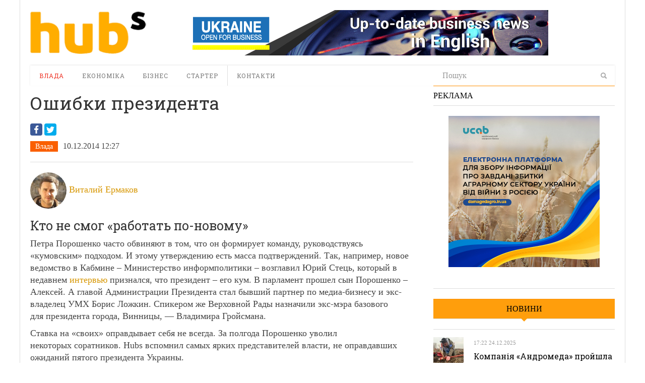

--- FILE ---
content_type: text/html; charset=UTF-8
request_url: https://hubs.ua/authority/kadrovy-e-oshibki-poroshenko-27883.html
body_size: 20293
content:
<!DOCTYPE html>
<html lang="ru-RU" prefix="og: http://ogp.me/ns#">
<head>
<meta http-equiv="Content-Type" content="text/html; charset=UTF-8" />
<meta content="width=device-width, initial-scale=1.0, user-scalable=no" name="viewport">
<!--meta name="viewport" content="width=760"-->
<title>Ошибки президента</title>
<link rel="profile" href="https://gmpg.org/xfn/11" />
<link rel="pingback" href="https://hubs.ua/xmlrpc.php" />


<!-- This site is optimized with the Yoast SEO plugin v6.0 - https://yoast.com/wordpress/plugins/seo/ -->
<meta property="og:locale" content="ru_RU" />
<meta property="og:type" content="article" />
<meta property="og:title" content="Ошибки президента" />
<meta property="og:description" content="&#1055;&#1077;&#1090;&#1088;&#1072; &#1055;&#1086;&#1088;&#1086;&#1096;&#1077;&#1085;&#1082;&#1086; &#1095;&#1072;&#1089;&#1090;&#1086; &#1086;&#1073;&#1074;&#1080;&#1085;&#1103;&#1102;&#1090; &#1074; &#1090;&#1086;&#1084;, &#1095;&#1090;&#1086; &#1086;&#1085; &#1092;&#1086;&#1088;&#1084;&#1080;&#1088;&#1091;&#1077;&#1090; &#1082;&#1086;&#1084;&#1072;&#1085;&#1076;&#1091;, &#1088;&#1091;&#1082;&#1086;&#1074;&#1086;&#1076;&#1089;&#1090;&#1074;&#1091;&#1103;&#1089;&#1100; &laquo;&#1082;&#1091;&#1084;&#1086;&#1074;&#1089;&#1082;&#1080;&#1084;&raquo; &#1087;&#1086;&#1076;&#1093;&#1086;&#1076;&#1086;&#1084;. &#1048; &#1101;&#1090;&#1086;&#1084;&#1091; &#1091;&#1090;&#1074;&#1077;&#1088;&#1078;&#1076;&#1077;&#1085;&#1080;&#1102; &#1077;&#1089;&#1090;&#1100; &#1084;&#1072;&#1089;&#1089;&#1072; &#1087;&#1086;&#1076;&#1090;&#1074;&#1077;&#1088;&#1078;&#1076;&#1077;&#1085;&#1080;&#1081;. &#1058;&#1072;&#1082;,..." />
<meta property="og:site_name" content="hubs. Новини, варті уваги" />
<meta property="article:tag" content="Валерий Гелетей" />
<meta property="article:tag" content="Николай Литвин" />
<meta property="article:tag" content="Петр Порошенко" />
<meta property="article:tag" content="Сергей Тарута" />
<meta property="article:tag" content="Юрий Косюк" />
<meta property="article:section" content="Влада" />
<meta property="article:published_time" content="2014-12-10T12:27:37+02:00" />
<meta property="article:modified_time" content="2014-12-18T21:11:14+02:00" />
<meta property="og:updated_time" content="2014-12-18T21:11:14+02:00" />
<meta property="og:image" content="http://hubs.ua/wp-content/uploads/2014/10/circle-6-150x150.png" />
<meta property="og:image" content="http://hubs.ua/wp-content/uploads/2014/12/valeriy_heletey.png" />
<meta property="og:image" content="http://hubs.ua/wp-content/uploads/2014/10/taruta-150x150.png" />
<meta property="og:image" content="http://hubs.ua/wp-content/uploads/2014/12/nikolay_litvin.png" />
<script type='application/ld+json'>{"@context":"http:\/\/schema.org","@type":"WebSite","@id":"#website","url":"https:\/\/hubs.ua\/","name":"hubs. \u041d\u043e\u0432\u0438\u043d\u0438, \u0432\u0430\u0440\u0442\u0456 \u0443\u0432\u0430\u0433\u0438","potentialAction":{"@type":"SearchAction","target":"https:\/\/hubs.ua\/?s={search_term_string}","query-input":"required name=search_term_string"}}</script>
<!-- / Yoast SEO plugin. -->

<link rel='dns-prefetch' href='//platform.twitter.com' />
<link rel='dns-prefetch' href='//s.w.org' />
<link rel="alternate" type="application/rss+xml" title="hubs. Новини, варті уваги &raquo; Лента" href="https://hubs.ua/feed" />
<link rel="alternate" type="application/rss+xml" title="hubs. Новини, варті уваги &raquo; Лента комментариев" href="https://hubs.ua/comments/feed" />
<link rel="alternate" type="application/rss+xml" title="hubs. Новини, варті уваги &raquo; Лента комментариев к &laquo;Ошибки президента&raquo;" href="https://hubs.ua/authority/kadrovy-e-oshibki-poroshenko-27883.html/feed" />
		<script type="text/javascript">
			window._wpemojiSettings = {"baseUrl":"https:\/\/s.w.org\/images\/core\/emoji\/2.4\/72x72\/","ext":".png","svgUrl":"https:\/\/s.w.org\/images\/core\/emoji\/2.4\/svg\/","svgExt":".svg","source":{"concatemoji":"https:\/\/hubs.ua\/wp-includes\/js\/wp-emoji-release.min.js?ver=4.9.3"}};
			!function(a,b,c){function d(a,b){var c=String.fromCharCode;l.clearRect(0,0,k.width,k.height),l.fillText(c.apply(this,a),0,0);var d=k.toDataURL();l.clearRect(0,0,k.width,k.height),l.fillText(c.apply(this,b),0,0);var e=k.toDataURL();return d===e}function e(a){var b;if(!l||!l.fillText)return!1;switch(l.textBaseline="top",l.font="600 32px Arial",a){case"flag":return!(b=d([55356,56826,55356,56819],[55356,56826,8203,55356,56819]))&&(b=d([55356,57332,56128,56423,56128,56418,56128,56421,56128,56430,56128,56423,56128,56447],[55356,57332,8203,56128,56423,8203,56128,56418,8203,56128,56421,8203,56128,56430,8203,56128,56423,8203,56128,56447]),!b);case"emoji":return b=d([55357,56692,8205,9792,65039],[55357,56692,8203,9792,65039]),!b}return!1}function f(a){var c=b.createElement("script");c.src=a,c.defer=c.type="text/javascript",b.getElementsByTagName("head")[0].appendChild(c)}var g,h,i,j,k=b.createElement("canvas"),l=k.getContext&&k.getContext("2d");for(j=Array("flag","emoji"),c.supports={everything:!0,everythingExceptFlag:!0},i=0;i<j.length;i++)c.supports[j[i]]=e(j[i]),c.supports.everything=c.supports.everything&&c.supports[j[i]],"flag"!==j[i]&&(c.supports.everythingExceptFlag=c.supports.everythingExceptFlag&&c.supports[j[i]]);c.supports.everythingExceptFlag=c.supports.everythingExceptFlag&&!c.supports.flag,c.DOMReady=!1,c.readyCallback=function(){c.DOMReady=!0},c.supports.everything||(h=function(){c.readyCallback()},b.addEventListener?(b.addEventListener("DOMContentLoaded",h,!1),a.addEventListener("load",h,!1)):(a.attachEvent("onload",h),b.attachEvent("onreadystatechange",function(){"complete"===b.readyState&&c.readyCallback()})),g=c.source||{},g.concatemoji?f(g.concatemoji):g.wpemoji&&g.twemoji&&(f(g.twemoji),f(g.wpemoji)))}(window,document,window._wpemojiSettings);
		</script>
		<style type="text/css">
img.wp-smiley,
img.emoji {
	display: inline !important;
	border: none !important;
	box-shadow: none !important;
	height: 1em !important;
	width: 1em !important;
	margin: 0 .07em !important;
	vertical-align: -0.1em !important;
	background: none !important;
	padding: 0 !important;
}
</style>
<link rel='stylesheet' id='quotable-css'  href='https://hubs.ua/wp-content/plugins/quotable/includes/quotable.css?ver=4.9.3' type='text/css' media='all' />
<link rel='stylesheet' id='SearchAutocomplete-theme-css'  href='https://hubs.ua/wp-content/plugins/search-autocomplete/css/redmond/jquery-ui-1.9.2.custom.min.css?ver=1.9.2' type='text/css' media='all' />
<link rel='stylesheet' id='wp-pagenavi-css'  href='https://hubs.ua/wp-content/plugins/wp-pagenavi/pagenavi-css.css?ver=2.70' type='text/css' media='all' />
<link rel='stylesheet' id='dw_focus_template-css'  href='https://hubs.ua/wp-content/themes/dw_focus_1.0.9_theme/assets/css/template.css?ver=4.9.3' type='text/css' media='all' />
<link rel='stylesheet' id='dw_focus_responsive-css'  href='https://hubs.ua/wp-content/themes/dw_focus_1.0.9_theme/assets/css/responsive.css?ver=4.9.3' type='text/css' media='all' />
<link rel='stylesheet' id='style-css'  href='https://hubs.ua/wp-content/themes/dw_focus_1.0.9_theme/style.css?ver=4.9.3' type='text/css' media='all' />
<link rel='stylesheet' id='print-style-css'  href='https://hubs.ua/wp-content/themes/dw_focus_1.0.9_theme/assets/css/print.css?ver=4.9.3' type='text/css' media='print' />
<link rel='stylesheet' id='dw-focus-qa-css'  href='https://hubs.ua/wp-content/themes/dw_focus_1.0.9_theme/dwqa-templates/style.css?ver=4.9.3' type='text/css' media='all' />
<script type='text/javascript' src='https://hubs.ua/wp-includes/js/jquery/jquery.js?ver=1.12.4'></script>
<script type='text/javascript' src='https://hubs.ua/wp-includes/js/jquery/jquery-migrate.min.js?ver=1.4.1'></script>
<script type='text/javascript' src='https://hubs.ua/wp-content/themes/dw_focus_1.0.9_theme/assets/js/bootstrap.min.js?ver=4.9.3'></script>
<script type='text/javascript' src='https://hubs.ua/wp-content/themes/dw_focus_1.0.9_theme/assets/js/jquery.infinitescroll.min.js?ver=4.9.3'></script>
<script type='text/javascript'>
/* <![CDATA[ */
var dw_focus = {"ajax_url":"https:\/\/hubs.ua\/wp-admin\/admin-ajax.php"};
/* ]]> */
</script>
<script type='text/javascript' src='https://hubs.ua/wp-content/themes/dw_focus_1.0.9_theme/assets/js/custom.js?ver=4.9.3'></script>
<script type='text/javascript' src='//platform.twitter.com/widgets.js?ver=4.9.3'></script>
<script type='text/javascript'>
/* <![CDATA[ */
var dw_focus = {"ajax_url":"https:\/\/hubs.ua\/wp-admin\/admin-ajax.php"};
/* ]]> */
</script>
<script type='text/javascript' src='https://hubs.ua/wp-content/themes/dw_focus_1.0.9_theme/assets/js/single-socials.js?ver=4.9.3'></script>
<script type='text/javascript' src='https://hubs.ua/wp-content/themes/dw_focus_1.0.9_theme/assets/js/jquery.mouse.move.js?ver=4.9.3'></script>
<script type='text/javascript' src='https://hubs.ua/wp-content/themes/dw_focus_1.0.9_theme/assets/js/jquery.swipe.js?ver=4.9.3'></script>
<link rel='https://api.w.org/' href='https://hubs.ua/wp-json/' />
<link rel='shortlink' href='https://hubs.ua/?p=27883' />
<link rel="alternate" type="application/json+oembed" href="https://hubs.ua/wp-json/oembed/1.0/embed?url=https%3A%2F%2Fhubs.ua%2Fauthority%2Fkadrovy-e-oshibki-poroshenko-27883.html" />
<link rel="alternate" type="text/xml+oembed" href="https://hubs.ua/wp-json/oembed/1.0/embed?url=https%3A%2F%2Fhubs.ua%2Fauthority%2Fkadrovy-e-oshibki-poroshenko-27883.html&#038;format=xml" />
        <!--[if lt IE 9]>
            <script src="https://hubs.ua/wp-content/themes/dw_focus_1.0.9_theme/assets/js/html5.js" type="text/javascript"></script>
        <![endif]-->
        <style type="text/css">
        
        
        
            </style>
    <link rel="shortcut icon" href="https://hubs.ua/wp-content/themes/dw_focus_1.0.9_theme../../../uploads/2014/12/favicon.png?1"><meta data-pso-pv="1.2.1" data-pso-pt="singlePost" data-pso-th="6e4953ac5b6d8add80f1989c1300ed2c"><link href='https://fonts.googleapis.com/css?family=Roboto+Slab:400,700,300&amp;subset=latin,cyrillic' rel='stylesheet' type='text/css'>
<script type='text/javascript'>
var googletag = googletag || {};
googletag.cmd = googletag.cmd || [];
(function() {
var gads = document.createElement('script');
gads.async = true;
gads.type = 'text/javascript';
var useSSL = 'https:' == document.location.protocol;
gads.src = (useSSL ? 'https:' : 'http:') + 
'//www.googletagservices.com/tag/js/gpt.js';
var node = document.getElementsByTagName('script')[0];
node.parentNode.insertBefore(gads, node);
})();
</script>

<script type='text/javascript'>
googletag.cmd.push(function() {
googletag.defineSlot('/31905440/728x90', [728, 90], 'div-gpt-ad-1421530193091-0').addService(googletag.pubads());
googletag.defineSlot('/31905440/hubs_300x250', [[240, 400], [300, 250], [300, 600]], 'div-gpt-ad-1421530193091-1').addService(googletag.pubads());
googletag.pubads().enableSingleRequest();
googletag.enableServices();
});
</script>


<script type='text/javascript'>
jQuery(document).ready(function($) {
$( ".hidediv" ).click(function() {
  $( ".divforhide" ).toggle( "slow");
});
});
</script>
<script>
  (function(i,s,o,g,r,a,m){i['GoogleAnalyticsObject']=r;i[r]=i[r]||function(){
  (i[r].q=i[r].q||[]).push(arguments)},i[r].l=1*new Date();a=s.createElement(o),
  m=s.getElementsByTagName(o)[0];a.async=1;a.src=g;m.parentNode.insertBefore(a,m)
  })(window,document,'script','//www.google-analytics.com/analytics.js','ga');

  ga('create', 'UA-62954601-1', 'auto');
  ga('send', 'pageview');

</script>

<script type="text/javascript">
/*var count = 1, is_loading = false;
jQuery(window).scroll(function(){
	if  (!is_loading && jQuery(window).scrollTop() >= jQuery(document).height() - jQuery(window).height()  - jQuery('#colophon').height()){
		loadArticle(count);
	}
});
function loadArticle(pageNumber) {
	jQuery('a#inifiniteLoader').show('fast');
	is_loading = true;
	jQuery.ajax({
		url: "https://hubs.ua/wp-admin/admin-ajax.php",
		type:'POST',
		data: "action=infinite_scroll&post_id=27883&page_no="+ pageNumber + '&tpl_file=content-single', 
		success: function(html){
			jQuery('a#inifiniteLoader').hide('1000');
			if (html) {
				// var txt = jQuery(html).find('#primary').html()
				jQuery("#primary").append(html);    // This will be the div where our content will be loaded
				var article = jQuery('#primary article.type-post:last').addClass('loaded')
				var t = article.offset().top
				var h = jQuery('#sheader.affix').height()
				jQuery('html, body').animate({ scrollTop: t-h }, 1000); // scroll to loaded article
				count++;
			}
			is_loading = false;
		},
		error: function(){
			jQuery('a#inifiniteLoader').hide('1000');
			is_loading = false;
		}
	});
	return false;
}*/
jQuery(function(){
	var orig_title = window.document.title
	jQuery(".single #primary").on('mouseenter', 'article', function(e){
		if (window.history.pushState) {
			var article = jQuery(e.target).closest('article')
			window.history.pushState("","", article.attr('data-permalink'))
			window.document.title = article.hasClass('loaded') ? article.find('h1.entry-title').text() : orig_title
		}
	})
})
</script>

</head>
<body class="post-template-default single single-post postid-27883 single-format-standard desktop chrome  not-login right-sidebar group-blog authority" >
	<header id="masthead" class="site-header" role="banner">
		<div id="sheader">
	    <div class="container">
	    	<div id="header">
	    		<div class="row">
	    		<div id="branding" class="span3 visible-desktop">
	    			<span class="logo_wrapper">
	    			<a href="https://hubs.ua" 
	    				title="hubs. Новини, варті уваги" rel="home"> hubs. Новини, варті уваги </a>
	    			</span>
	    		</div>
		            		            <div id="sidebar-header" class="span9">
	            		<aside id="text-3" class="widget widget_text">			<div class="textwidget"><a href="https://open4business.com.ua/" target="_blank"><img src="https://hubs.ua/wp-content/uploads/2018/11/728x90open.gif"/></a></div>
		</aside>		            </div>
		            		        </div>
		         		        
	        </div>
	        		            <!--div class="btn-group top-news">
				    					    </div-->
			
		    <div class="wrap-navigation row-fluid">
		        <nav id="site-navigation" class="main-navigation navbar span8" role="navigation">
					<div class="top-small-logo">
						<a class="small-logo" href="https://hubs.ua/" title="hubs. Новини, варті уваги" rel="home">hubs. Новини, варті уваги</a>
					</div>
		            <div class="navbar-inner">
						<button class="btn btn-navbar" data-target=".nav-collapse" data-toggle="collapse"  type="button">
							<span class="icon-bar"></span>
							<span class="icon-bar"></span>
							<span class="icon-bar"></span>
						</button>

						<button class="collapse-search hidden-desktop" data-target=".search-collapse" data-toggle="collapse" >
							<i class="icon-search"></i>
						</button>

						<a class="small-logo hidden-desktop" rel="home" title="hubs. Новини, варті уваги" href="https://hubs.ua/">hubs. Новини, варті уваги</a>
					
												<ul class="social-links visible-desktop">
																																																</ul><!-- End social links -->

						<div class="search-collapse collapse">
								<form method="get" name="searchForm" class="searchForm" action="https://hubs.ua/" role="search">
		<input type="text" class="field" name="s" value="" placeholder="Пошук" />
		<input type="hidden" name="orderby" value="post_date" />
		<input type="hidden" name="order" value="desc" />
		<input type="submit" class="submit" name="submit" value="Search" />
	</form>
						</div>

						<div class="nav-collapse collapse">
							<ul id="menu-menyu-1" class="nav"><li id="menu-item-41" class="menu-item menu-item-type-taxonomy menu-item-object-category current-post-ancestor current-menu-parent current-post-parent menu-item-41 color-none 0"><a href="https://hubs.ua/./authority">Влада</a><div class="sub-mega-wrap">
<div class='subcat'></div> 
</div>
</li>
<li id="menu-item-39576" class="menu-item menu-item-type-taxonomy menu-item-object-category menu-item-39576 color-none 0"><a href="https://hubs.ua/./economy">Економіка</a><div class="sub-mega-wrap">
<div class='subcat'></div> 
</div>
</li>
<li id="menu-item-40" class="menu-item menu-item-type-taxonomy menu-item-object-category menu-item-40 color-none 0"><a href="https://hubs.ua/./business">Бізнес</a><div class="sub-mega-wrap">
<div class='subcat'></div> 
</div>
</li>
<li id="menu-item-39" class="menu-item menu-item-type-taxonomy menu-item-object-category menu-item-39 color-none 0"><a href="https://hubs.ua/./starter">Стартер</a><div class="sub-mega-wrap">
<div class='subcat'></div> 
</div>
</li>
<li id="menu-item-60525" class="menu-item menu-item-type-post_type menu-item-object-page menu-item-60525 0"><a href="https://hubs.ua/contacts">Контакти</a></li>
</ul>						</div>
						 
		            </div>
		        </nav>
		        
				<div class="span4 ">	<form method="get" name="searchForm" class="searchForm" action="https://hubs.ua/" role="search">
		<input type="text" class="field" name="s" value="" placeholder="Пошук" />
		<input type="hidden" name="orderby" value="post_date" />
		<input type="hidden" name="order" value="desc" />
		<input type="submit" class="submit" name="submit" value="Search" />
	</form>
</div>
		        <!--div id="under-navigation" class="clearfix under-navigation">
		        	<div class="row-fluid">
		        				        					        	<div class="span8">
													</div>
											</div>
			    </div-->
		    </div>
	    </div>
		</div>
		<div class="afteraffix"></div>
	</header> <!-- End header -->

	<div id="main">
         <div class="container">
             <div class="row">
	
    <div id="primary" class="site-content span8">
	                        	
		<article id="post-27883" class="post-27883 post type-post status-publish format-standard hentry category-authority tag-valerij-geletej tag-nikolay-litvin tag-petr-poroshenko tag-sergey-taruta tag-yuriy-kosyuk content-print" data-permalink="https://hubs.ua/authority/kadrovy-e-oshibki-poroshenko-27883.html">
	<header class="entry-header">
						        	<div class="like_h1"><span><h1>Ошибки президента</h1></span></div>
				        		<div class="share">
<script src="https://cdn.jsdelivr.net/npm/yandex-share2/share.js"></script>
<div class="ya-share2 yashare-auto-init" data-services="facebook,twitter,gplus" data-counter="" ></div>




		<div class="entry-meta">
			<ul class="post-categories">
	<li><a href="https://hubs.ua/./authority" rel="tag">Влада</a></li></ul><time class="entry-date" datetime="2014-12-10T12:27:37+00:00" pubdate>10.12.2014 12:27</time>		</div><!-- .entry-meta -->
	</header><!-- .entry-header -->
	
	
	<div class="entry-content">
		        <div class="entry-author">

                            <div class="co-author">
                
                    <div class="author-info">
                        <img alt='Виталий Ермаков' src='https://hubs.ua/wp-content/uploads/2016/03/Vitalij-Ermakov_avatar_1456830064-96x96.jpg' class='avatar avatar-96 photo' height='96' width='96' />                        <a class="author-name" href="https://hubs.ua/author/vitaliy" rel="author">Виталий Ермаков</a></h2>
                    </div><!-- .author-info -->

                                </div>
                    </div>
    		<h2>Кто не смог «работать по-новому»</h2>		<div id="quotablecontent"><p>&#1055;&#1077;&#1090;&#1088;&#1072; &#1055;&#1086;&#1088;&#1086;&#1096;&#1077;&#1085;&#1082;&#1086; &#1095;&#1072;&#1089;&#1090;&#1086; &#1086;&#1073;&#1074;&#1080;&#1085;&#1103;&#1102;&#1090; &#1074; &#1090;&#1086;&#1084;, &#1095;&#1090;&#1086; &#1086;&#1085; &#1092;&#1086;&#1088;&#1084;&#1080;&#1088;&#1091;&#1077;&#1090; &#1082;&#1086;&#1084;&#1072;&#1085;&#1076;&#1091;, &#1088;&#1091;&#1082;&#1086;&#1074;&#1086;&#1076;&#1089;&#1090;&#1074;&#1091;&#1103;&#1089;&#1100; &laquo;&#1082;&#1091;&#1084;&#1086;&#1074;&#1089;&#1082;&#1080;&#1084;&raquo; &#1087;&#1086;&#1076;&#1093;&#1086;&#1076;&#1086;&#1084;. &#1048; &#1101;&#1090;&#1086;&#1084;&#1091; &#1091;&#1090;&#1074;&#1077;&#1088;&#1078;&#1076;&#1077;&#1085;&#1080;&#1102; &#1077;&#1089;&#1090;&#1100; &#1084;&#1072;&#1089;&#1089;&#1072; &#1087;&#1086;&#1076;&#1090;&#1074;&#1077;&#1088;&#1078;&#1076;&#1077;&#1085;&#1080;&#1081;. &#1058;&#1072;&#1082;, &#1085;&#1072;&#1087;&#1088;&#1080;&#1084;&#1077;&#1088;, &#1085;&#1086;&#1074;&#1086;&#1077; &#1074;&#1077;&#1076;&#1086;&#1084;&#1089;&#1090;&#1074;&#1086; &#1074; &#1050;&#1072;&#1073;&#1084;&#1080;&#1085;&#1077; &ndash; &#1052;&#1080;&#1085;&#1080;&#1089;&#1090;&#1077;&#1088;&#1089;&#1090;&#1074;&#1086; &#1080;&#1085;&#1092;&#1086;&#1088;&#1084;&#1087;&#1086;&#1083;&#1080;&#1090;&#1080;&#1082;&#1080; &ndash; &#1074;&#1086;&#1079;&#1075;&#1083;&#1072;&#1074;&#1080;&#1083; &#1070;&#1088;&#1080;&#1081; &#1057;&#1090;&#1077;&#1094;&#1100;, &#1082;&#1086;&#1090;&#1086;&#1088;&#1099;&#1081; &#1074; &#1085;&#1077;&#1076;&#1072;&#1074;&#1085;&#1077;&#1084; <a href="http://biz.liga.net/all/all/intervyu/2901141-ministr-pravdy-yuryi-stets-nu-chto-vy-ya-protiv-tsenzury.htm" target="_blank">&#1080;&#1085;&#1090;&#1077;&#1088;&#1074;&#1100;&#1102;</a> &#1087;&#1088;&#1080;&#1079;&#1085;&#1072;&#1083;&#1089;&#1103;, &#1095;&#1090;&#1086; &#1087;&#1088;&#1077;&#1079;&#1080;&#1076;&#1077;&#1085;&#1090; &ndash; &#1077;&#1075;&#1086; &#1082;&#1091;&#1084;. &#1042;&nbsp;&#1087;&#1072;&#1088;&#1083;&#1072;&#1084;&#1077;&#1085;&#1090; &#1087;&#1088;&#1086;&#1096;&#1077;&#1083; &#1089;&#1099;&#1085; &#1055;&#1086;&#1088;&#1086;&#1096;&#1077;&#1085;&#1082;&#1086; &ndash; &#1040;&#1083;&#1077;&#1082;&#1089;&#1077;&#1081;. &#1040; &#1075;&#1083;&#1072;&#1074;&#1086;&#1081; &#1040;&#1076;&#1084;&#1080;&#1085;&#1080;&#1089;&#1090;&#1088;&#1072;&#1094;&#1080;&#1080; &#1055;&#1088;&#1077;&#1079;&#1080;&#1076;&#1077;&#1085;&#1090;&#1072; &#1089;&#1090;&#1072;&#1083; &#1073;&#1099;&#1074;&#1096;&#1080;&#1081; &#1087;&#1072;&#1088;&#1090;&#1085;&#1077;&#1088; &#1087;&#1086; &#1084;&#1077;&#1076;&#1080;&#1072;-&#1073;&#1080;&#1079;&#1085;&#1077;&#1089;&#1091; &#1080; &#1101;&#1082;&#1089;-&#1074;&#1083;&#1072;&#1076;&#1077;&#1083;&#1077;&#1094; &#1059;&#1052;&#1061; &#1041;&#1086;&#1088;&#1080;&#1089; &#1051;&#1086;&#1078;&#1082;&#1080;&#1085;. &#1057;&#1087;&#1080;&#1082;&#1077;&#1088;&#1086;&#1084; &#1078;&#1077; &#1042;&#1077;&#1088;&#1093;&#1086;&#1074;&#1085;&#1086;&#1081; &#1056;&#1072;&#1076;&#1099; &#1085;&#1072;&#1079;&#1085;&#1072;&#1095;&#1080;&#1083;&#1080; &#1101;&#1082;&#1089;-&#1084;&#1101;&#1088;&#1072; &#1073;&#1072;&#1079;&#1086;&#1074;&#1086;&#1075;&#1086; &#1076;&#1083;&#1103;&nbsp;&#1087;&#1088;&#1077;&#1079;&#1080;&#1076;&#1077;&#1085;&#1090;&#1072; &#1075;&#1086;&#1088;&#1086;&#1076;&#1072;, &#1042;&#1080;&#1085;&#1085;&#1080;&#1094;&#1099;, &mdash; &#1042;&#1083;&#1072;&#1076;&#1080;&#1084;&#1080;&#1088;&#1072; &#1043;&#1088;&#1086;&#1081;&#1089;&#1084;&#1072;&#1085;&#1072;.</p>
<p>&#1057;&#1090;&#1072;&#1074;&#1082;&#1072; &#1085;&#1072; &laquo;&#1089;&#1074;&#1086;&#1080;&#1093;&raquo; &#1086;&#1087;&#1088;&#1072;&#1074;&#1076;&#1099;&#1074;&#1072;&#1077;&#1090; &#1089;&#1077;&#1073;&#1103; &#1085;&#1077; &#1074;&#1089;&#1077;&#1075;&#1076;&#1072;. &#1047;&#1072; &#1087;&#1086;&#1083;&#1075;&#1086;&#1076;&#1072; &#1055;&#1086;&#1088;&#1086;&#1096;&#1077;&#1085;&#1082;&#1086; &#1091;&#1074;&#1086;&#1083;&#1080;&#1083; &#1085;&#1077;&#1082;&#1086;&#1090;&#1086;&#1088;&#1099;&#1093;&nbsp;&#1089;&#1086;&#1088;&#1072;&#1090;&#1085;&#1080;&#1082;&#1086;&#1074;. Hubs &#1074;&#1089;&#1087;&#1086;&#1084;&#1085;&#1080;&#1083; &#1089;&#1072;&#1084;&#1099;&#1093; &#1103;&#1088;&#1082;&#1080;&#1093; &#1087;&#1088;&#1077;&#1076;&#1089;&#1090;&#1072;&#1074;&#1080;&#1090;&#1077;&#1083;&#1077;&#1081; &#1074;&#1083;&#1072;&#1089;&#1090;&#1080;, &#1085;&#1077; &#1086;&#1087;&#1088;&#1072;&#1074;&#1076;&#1072;&#1074;&#1096;&#1080;&#1093; &#1086;&#1078;&#1080;&#1076;&#1072;&#1085;&#1080;&#1081; &#1087;&#1103;&#1090;&#1086;&#1075;&#1086; &#1087;&#1088;&#1077;&#1079;&#1080;&#1076;&#1077;&#1085;&#1090;&#1072; &#1059;&#1082;&#1088;&#1072;&#1080;&#1085;&#1099;.</p>
<p>&nbsp;</p>
<p style="text-align: center;"><a href="https://hubs.ua/wp-content/uploads/2014/10/circle-6.png"><img class="alignnone size-thumbnail wp-image-23088" src="https://hubs.ua/wp-content/uploads/2014/10/circle-6-150x150.png" alt="Kosyuk" width="150" height="150" srcset="https://hubs.ua/wp-content/uploads/2014/10/circle-6-150x150.png 150w, https://hubs.ua/wp-content/uploads/2014/10/circle-6-300x300.png 300w, https://hubs.ua/wp-content/uploads/2014/10/circle-6.png 338w" sizes="(max-width: 150px) 100vw, 150px"></a></p>
<p style="text-align: center;"><strong>&#1070;&#1088;&#1080;&#1081; &#1050;&#1086;&#1089;&#1102;&#1082;</strong></p>
<p style="text-align: center;"><strong>&#1057;&#1086;&#1074;&#1083;&#1072;&#1076;&#1077;&#1083;&#1077;&#1094; &laquo;&#1052;&#1080;&#1088;&#1086;&#1085;&#1086;&#1074;&#1089;&#1082;&#1086;&#1075;&#1086; &#1093;&#1083;&#1077;&#1073;&#1086;&#1087;&#1088;&#1086;&#1076;&#1091;&#1082;&#1090;&#1072;&raquo; (&#1058;&#1052; &laquo;&#1053;&#1072;&#1096;&#1072; &#1056;&#1103;&#1073;&#1072;&raquo;)</strong></p>
<p style="text-align: center;"><strong>&#1069;&#1082;&#1089;-&#1076;&#1086;&#1083;&#1078;&#1085;&#1086;&#1089;&#1090;&#1100;</strong>: &#1087;&#1077;&#1088;&#1074;&#1099;&#1081; &#1079;&#1072;&#1084;&#1075;&#1083;&#1072;&#1074;&#1099; &#1040;&#1076;&#1084;&#1080;&#1085;&#1080;&#1089;&#1090;&#1088;&#1072;&#1094;&#1080;&#1080; &#1055;&#1088;&#1077;&#1079;&#1080;&#1076;&#1077;&#1085;&#1090;&#1072;</p>
<p style="text-align: center;"><strong>&#1055;&#1088;&#1086;&#1088;&#1072;&#1073;&#1086;&#1090;&#1072;&#1083;</strong>: 6 &#1084;&#1077;&#1089;&#1103;&#1094;&#1077;&#1074;</p>
<p>&#1053;&#1072;&#1079;&#1085;&#1072;&#1095;&#1077;&#1085;&#1080;&#1077; &#1070;&#1088;&#1080;&#1103; &#1050;&#1086;&#1089;&#1102;&#1082;&#1072; &#1079;&#1072;&#1084;&#1086;&#1084; &#1075;&#1083;&#1072;&#1074;&#1099; &#1040;&#1076;&#1084;&#1080;&#1085;&#1080;&#1089;&#1090;&#1088;&#1072;&#1094;&#1080;&#1080; &#1055;&#1088;&#1077;&#1079;&#1080;&#1076;&#1077;&#1085;&#1090;&#1072; &#1073;&#1099;&#1083;&#1086;, &#1087;&#1086;&#1078;&#1072;&#1083;&#1091;&#1081;, &#1089;&#1072;&#1084;&#1099;&#1084; &#1073;&#1086;&#1083;&#1100;&#1096;&#1080;&#1084; &#1082;&#1072;&#1076;&#1088;&#1086;&#1074;&#1099;&#1084; &#1089;&#1102;&#1088;&#1087;&#1088;&#1080;&#1079;&#1086;&#1084;. &#1057;&#1086;&#1074;&#1083;&#1072;&#1076;&#1077;&#1083;&#1077;&#1094; &#1052;&#1061;&#1055; &ndash; &#1086;&#1076;&#1080;&#1085; &#1080;&#1079; &#1089;&#1072;&#1084;&#1099;&#1093; &#1073;&#1086;&#1075;&#1072;&#1090;&#1099;&#1093; &#1083;&#1102;&#1076;&#1077;&#1081; &#1059;&#1082;&#1088;&#1072;&#1080;&#1085;&#1099;. &#1045;&#1075;&#1086; &#1089;&#1086;&#1089;&#1090;&#1086;&#1103;&#1085;&#1080;&#1077; &#1089;&#1086;&#1087;&#1086;&#1089;&#1090;&#1072;&#1074;&#1080;&#1084;&#1086; &#1089; &#1082;&#1072;&#1087;&#1080;&#1090;&#1072;&#1083;&#1086;&#1084; &#1089;&#1072;&#1084;&#1086;&#1075;&#1086; &#1055;&#1077;&#1090;&#1088;&#1072; &#1055;&#1086;&#1088;&#1086;&#1096;&#1077;&#1085;&#1082;&#1086; &ndash; &#1087;&#1086; <a href="http://www.forbes.com/billionaires/#tab:overall_country:Ukraine" target="_blank">&#1076;&#1072;&#1085;&#1085;&#1099;&#1084;</a>&nbsp;Forbes, &#1082; 2014 &#1075;&#1086;&#1076;&#1091; 46-&#1083;&#1077;&#1090;&#1085;&#1080;&#1081; &#1050;&#1086;&#1089;&#1102;&#1082; &#1091;&#1089;&#1087;&#1077;&#1083; &#1085;&#1072;&#1078;&#1080;&#1090;&#1100; $1,3 &#1084;&#1083;&#1088;&#1076;.</p>
<p>&#1042; &#1082;&#1086;&#1084;&#1072;&#1085;&#1076;&#1077; &#1087;&#1088;&#1077;&#1079;&#1080;&#1076;&#1077;&#1085;&#1090;&#1072; &#1089;&#1086;&#1079;&#1076;&#1072;&#1090;&#1077;&#1083;&#1100; &laquo;&#1053;&#1072;&#1096;&#1077;&#1081; &#1056;&#1103;&#1073;&#1099;&raquo; &#1076;&#1086;&#1083;&#1078;&#1077;&#1085; &#1073;&#1099;&#1083; &#1086;&#1090;&#1074;&#1077;&#1095;&#1072;&#1090;&#1100; &#1079;&#1072; &#1086;&#1073;&#1077;&#1089;&#1087;&#1077;&#1095;&#1077;&#1085;&#1080;&#1077; &#1090;&#1099;&#1083;&#1072;. &#1057;&#1072;&#1084; &#1055;&#1086;&#1088;&#1086;&#1096;&#1077;&#1085;&#1082;&#1086; &#1091;&#1074;&#1077;&#1088;&#1103;&#1083;, &#1095;&#1090;&#1086; &#1083;&#1091;&#1095;&#1096;&#1077;&#1081; &#1082;&#1072;&#1085;&#1076;&#1080;&#1076;&#1072;&#1090;&#1091;&#1088;&#1099; &#1076;&#1083;&#1103; &#1101;&#1090;&#1086;&#1081; &#1088;&#1072;&#1073;&#1086;&#1090;&#1099; &#1085;&#1077; &#1085;&#1072;&#1081;&#1090;&#1080;. &laquo;&#1071; &#1089;&#1095;&#1080;&#1090;&#1072;&#1102; &#1077;&#1075;&#1086; &#1083;&#1091;&#1095;&#1096;&#1080;&#1084; &#1084;&#1077;&#1085;&#1077;&#1076;&#1078;&#1077;&#1088;&#1086;&#1084;, &#1082;&#1086;&#1090;&#1086;&#1088;&#1099;&#1081; &#1080;&#1084;&#1077;&#1077;&#1090; &#1076;&#1086;&#1089;&#1090;&#1072;&#1090;&#1086;&#1095;&#1085;&#1086; &#1078;&#1077;&#1089;&#1090;&#1082;&#1080;&#1081; &#1089;&#1090;&#1080;&#1083;&#1100; &#1091;&#1087;&#1088;&#1072;&#1074;&#1083;&#1077;&#1085;&#1080;&#1103;. &#1054;&#1085; &#1082;&#1072;&#1095;&#1077;&#1089;&#1090;&#1074;&#1077;&#1085;&#1085;&#1086; &#1091;&#1083;&#1091;&#1095;&#1096;&#1080;&#1090; &#1089;&#1080;&#1090;&#1091;&#1072;&#1094;&#1080;&#1102; &#1089; &#1085;&#1072;&#1074;&#1077;&#1076;&#1077;&#1085;&#1080;&#1077;&#1084; &#1087;&#1086;&#1088;&#1103;&#1076;&#1082;&#1072; &#1074; &#1089;&#1080;&#1089;&#1090;&#1077;&#1084;&#1077; &#1090;&#1099;&#1083;&#1072;, &#1086;&#1073;&#1077;&#1089;&#1087;&#1077;&#1095;&#1077;&#1085;&#1080;&#1080; &#1083;&#1086;&#1075;&#1080;&#1089;&#1090;&#1080;&#1082;&#1080;, &#1090;&#1077;&#1085;&#1076;&#1077;&#1088;&#1085;&#1099;&#1093; &#1087;&#1088;&#1086;&#1094;&#1077;&#1076;&#1091;&#1088;&raquo;, &mdash; &#1090;&#1072;&#1082; &#1087;&#1088;&#1077;&#1076;&#1089;&#1090;&#1072;&#1074;&#1083;&#1103;&#1083; &#1085;&#1086;&#1074;&#1086;&#1075;&#1086; &#1095;&#1083;&#1077;&#1085;&#1072; &#1082;&#1086;&#1084;&#1072;&#1085;&#1076;&#1099; &#1087;&#1088;&#1077;&#1079;&#1080;&#1076;&#1077;&#1085;&#1090; &#1074; &#1080;&#1102;&#1083;&#1077;.</p>
<p>&#1053;&#1086;, &#1085;&#1077;&#1089;&#1084;&#1086;&#1090;&#1088;&#1103; &#1085;&#1072; &#1091;&#1074;&#1077;&#1088;&#1077;&#1085;&#1080;&#1103; &#1075;&#1083;&#1072;&#1074;&#1099; &#1075;&#1086;&#1089;&#1091;&#1076;&#1072;&#1088;&#1089;&#1090;&#1074;&#1072;, &#1090;&#1088;&#1091;&#1076;&#1085;&#1086; &#1073;&#1099;&#1083;&#1086; &#1087;&#1088;&#1077;&#1076;&#1089;&#1090;&#1072;&#1074;&#1080;&#1090;&#1100; &#1073;&#1080;&#1079;&#1085;&#1077;&#1089;&#1084;&#1077;&#1085;&#1072; &#1080;&#1079; &#1058;&#1054;&#1055;-10 &#1073;&#1086;&#1075;&#1072;&#1090;&#1077;&#1081;&#1096;&#1080;&#1093; &#1091;&#1082;&#1088;&#1072;&#1080;&#1085;&#1094;&#1077;&#1074; &#1074; &#1076;&#1086;&#1083;&#1078;&#1085;&#1086;&#1089;&#1090;&#1080; &#1079;&#1072;&#1074;&#1093;&#1086;&#1079;&#1072;. &#1054;&#1095;&#1077;&#1074;&#1080;&#1076;&#1085;&#1086;, &#1085;&#1077; &#1076;&#1086; &#1082;&#1086;&#1085;&#1094;&#1072; &#1089;&#1077;&#1073;&#1077; &#1101;&#1090;&#1086; &#1087;&#1088;&#1077;&#1076;&#1089;&#1090;&#1072;&#1074;&#1083;&#1103;&#1083; &#1080; &#1089;&#1072;&#1084; &#1050;&#1086;&#1089;&#1102;&#1082;.</p>
<p>&#1042; &#1085;&#1072;&#1095;&#1072;&#1083;&#1077; &#1089;&#1077;&#1085;&#1090;&#1103;&#1073;&#1088;&#1103; <a href="http://zn.ua/POLITICS/zamglavy-ap-yuriy-kosyuk-podal-zayavlenie-ob-otstavke-istochnik-152496_.html" target="_blank">&#1087;&#1086;&#1103;&#1074;&#1080;&#1083;&#1072;&#1089;&#1100;</a> &#1087;&#1077;&#1088;&#1074;&#1072;&#1103; &#1080;&#1085;&#1092;&#1086;&#1088;&#1084;&#1072;&#1094;&#1080;&#1103; &#1086; &#1090;&#1086;&#1084;, &#1095;&#1090;&#1086; &#1084;&#1080;&#1083;&#1083;&#1080;&#1072;&#1088;&#1076;&#1077;&#1088; &#1087;&#1086;&#1076;&#1072;&#1083; &#1074; &#1086;&#1090;&#1089;&#1090;&#1072;&#1074;&#1082;&#1091;, &#1085;&#1086; &#1055;&#1086;&#1088;&#1086;&#1096;&#1077;&#1085;&#1082;&#1086; &#1084;&#1077;&#1076;&#1083;&#1080;&#1090; &#1089; &#1087;&#1086;&#1076;&#1087;&#1080;&#1089;&#1072;&#1085;&#1080;&#1077;&#1084; &#1079;&#1072;&#1103;&#1074;&#1083;&#1077;&#1085;&#1080;&#1103;. &#1050;&#1086;&#1089;&#1102;&#1082; &#1080; &#1040;&#1076;&#1084;&#1080;&#1085;&#1080;&#1089;&#1090;&#1088;&#1072;&#1094;&#1080;&#1103; &#1055;&#1088;&#1077;&#1079;&#1080;&#1076;&#1077;&#1085;&#1090;&#1072; &#1085;&#1086;&#1074;&#1086;&#1089;&#1090;&#1100; &#1086;&#1089;&#1090;&#1072;&#1074;&#1080;&#1083;&#1080; &#1073;&#1077;&#1079; &#1082;&#1086;&#1084;&#1084;&#1077;&#1085;&#1090;&#1072;&#1088;&#1080;&#1077;&#1074;. &#1053;&#1086;, &#1089;&#1091;&#1076;&#1103; &#1087;&#1086; &#1074;&#1089;&#1077;&#1084;&#1091;, &#1086;&#1085;&#1072; &#1089;&#1086;&#1086;&#1090;&#1074;&#1077;&#1090;&#1089;&#1090;&#1074;&#1086;&#1074;&#1072;&#1083;&#1072; &#1076;&#1077;&#1081;&#1089;&#1090;&#1074;&#1080;&#1090;&#1077;&#1083;&#1100;&#1085;&#1086;&#1089;&#1090;&#1080;, &#1090;&#1072;&#1082; &#1082;&#1072;&#1082; 9 &#1076;&#1077;&#1082;&#1072;&#1073;&#1088;&#1103; &#1085;&#1072; &#1089;&#1072;&#1081;&#1090;&#1077; &#1087;&#1088;&#1077;&#1079;&#1080;&#1076;&#1077;&#1085;&#1090;&#1072; &#1087;&#1086;&#1103;&#1074;&#1080;&#1083;&#1089;&#1103; &#1091;&#1082;&#1072;&#1079; &#1086;&#1073; <a href="https://hubs.ua/business/kosyuk-vozvrashhaetsya-v-mhp.html" target="_blank">&#1091;&#1074;&#1086;&#1083;&#1100;&#1085;&#1077;&#1085;&#1080;&#1080; &#1050;&#1086;&#1102;&#1089;&#1082;&#1072;</a>.</p>
<p>&#1063;&#1077;&#1084; &#1079;&#1072;&#1085;&#1080;&#1084;&#1072;&#1083;&#1089;&#1103; &#1089;&#1086;&#1074;&#1083;&#1072;&#1076;&#1077;&#1083;&#1077;&#1094; &#1052;&#1061;&#1055; &#1087;&#1086;&#1083;&#1075;&#1086;&#1076;&#1072; &#1074; &#1040;&#1055;, &#1089;&#1082;&#1072;&#1079;&#1072;&#1090;&#1100; &#1090;&#1088;&#1091;&#1076;&#1085;&#1086; &ndash; &#1089; &#1087;&#1088;&#1077;&#1089;&#1089;&#1086;&#1081; &#1086;&#1085; &#1085;&#1077; &#1086;&#1073;&#1097;&#1072;&#1083;&#1089;&#1103;. &#1055;&#1086;&#1088;&#1086;&#1096;&#1077;&#1085;&#1082;&#1086; &#1090;&#1072;&#1082;&#1078;&#1077; &#1085;&#1077; &#1087;&#1086;&#1103;&#1089;&#1085;&#1103;&#1077;&#1090;, &#1095;&#1090;&#1086; &#1091;&#1089;&#1087;&#1077;&#1083; &#1089;&#1076;&#1077;&#1083;&#1072;&#1090;&#1100; &#1050;&#1086;&#1089;&#1102;&#1082;, &#1080; &#1079;&#1072; &#1095;&#1090;&#1086; &#1077;&#1075;&#1086; &#1091;&#1074;&#1086;&#1083;&#1080;&#1083;&#1080;.</p>
<p>&nbsp;</p>
<p style="text-align: center;"><a href="https://hubs.ua/wp-content/uploads/2014/12/valeriy_heletey.png"><img class="alignnone size-full wp-image-27886" src="https://hubs.ua/wp-content/uploads/2014/12/valeriy_heletey.png" alt="valeriy_heletey" width="150" height="150" srcset="https://hubs.ua/wp-content/uploads/2014/12/valeriy_heletey.png 150w, https://hubs.ua/wp-content/uploads/2014/12/valeriy_heletey-110x110.png 110w, https://hubs.ua/wp-content/uploads/2014/12/valeriy_heletey-32x32.png 32w, https://hubs.ua/wp-content/uploads/2014/12/valeriy_heletey-64x64.png 64w, https://hubs.ua/wp-content/uploads/2014/12/valeriy_heletey-96x96.png 96w, https://hubs.ua/wp-content/uploads/2014/12/valeriy_heletey-128x128.png 128w" sizes="(max-width: 150px) 100vw, 150px"></a></p>
<p style="text-align: center;"><strong>&#1042;&#1072;&#1083;&#1077;&#1088;&#1080;&#1081; &#1043;&#1077;&#1083;&#1077;&#1090;&#1077;&#1081;</strong></p>
<p style="text-align: center;"><strong>&#1043;&#1077;&#1085;&#1077;&#1088;&#1072;&#1083;-&#1087;&#1086;&#1083;&#1082;&#1086;&#1074;&#1085;&#1080;&#1082;</strong></p>
<p style="text-align: center;"><strong>&#1069;&#1082;&#1089;-&#1076;&#1086;&#1083;&#1078;&#1085;&#1086;&#1089;&#1090;&#1100;</strong>: &#1052;&#1080;&#1085;&#1080;&#1089;&#1090;&#1088; &#1086;&#1073;&#1086;&#1088;&#1086;&#1085;&#1099;</p>
<p style="text-align: center;"><strong>&#1055;&#1088;&#1086;&#1088;&#1072;&#1073;&#1086;&#1090;&#1072;&#1083;</strong>: &#1086;&#1082;&#1086;&#1083;&#1086; 3 &#1084;&#1077;&#1089;&#1103;&#1094;&#1077;&#1074;</p>
<p>&#1042;&#1072;&#1083;&#1077;&#1088;&#1080;&#1081; &#1043;&#1077;&#1083;&#1077;&#1090;&#1077;&#1081; &mdash; &#1085;&#1077; &#1087;&#1077;&#1088;&#1074;&#1072;&#1103; &#1086;&#1096;&#1080;&#1073;&#1082;&#1072; &#1074;&#1099;&#1089;&#1096;&#1077;&#1075;&#1086; &#1088;&#1091;&#1082;&#1086;&#1074;&#1086;&#1076;&#1089;&#1090;&#1074;&#1072; &#1085;&#1072; &#1087;&#1086;&#1089;&#1090;&#1091; &#1084;&#1080;&#1085;&#1080;&#1089;&#1090;&#1088;&#1072; &#1086;&#1073;&#1086;&#1088;&#1086;&#1085;&#1099;. &#1055;&#1086;&#1089;&#1083;&#1077; &#1089;&#1084;&#1077;&#1085;&#1099; &#1074;&#1083;&#1072;&#1089;&#1090;&#1080; &#1074; &#1101;&#1090;&#1086;&#1084; &#1082;&#1088;&#1077;&#1089;&#1083;&#1077; &#1091;&#1089;&#1087;&#1077;&#1083;&#1080; &#1087;&#1086;&#1073;&#1099;&#1074;&#1072;&#1090;&#1100; &#1076;&#1074;&#1072; &#1086;&#1087;&#1099;&#1090;&#1085;&#1099;&#1093; &#1086;&#1092;&#1080;&#1094;&#1077;&#1088;&#1072;: &#1052;&#1080;&#1093;&#1072;&#1080;&#1083; &#1050;&#1086;&#1074;&#1072;&#1083;&#1100; &#1080; &#1048;&#1075;&#1086;&#1088;&#1100; &#1058;&#1077;&#1085;&#1102;&#1093;. &#1054;&#1076;&#1085;&#1072;&#1082;&#1086; &#1080;&#1084;&#1077;&#1085;&#1085;&#1086; &#1043;&#1077;&#1083;&#1077;&#1090;&#1077;&#1103; &#1084;&#1086;&#1078;&#1085;&#1086; &#1085;&#1072;&#1079;&#1074;&#1072;&#1090;&#1100; &#1095;&#1077;&#1083;&#1086;&#1074;&#1077;&#1082;&#1086;&#1084;, &#1073;&#1083;&#1080;&#1079;&#1082;&#1080;&#1084; &#1082; &#1082;&#1086;&#1084;&#1072;&#1085;&#1076;&#1077; &#1055;&#1077;&#1090;&#1088;&#1072; &#1055;&#1086;&#1088;&#1086;&#1096;&#1077;&#1085;&#1082;&#1086;.</p>
<p>&#1069;&#1082;&#1089;-&#1084;&#1080;&#1085;&#1080;&#1089;&#1090;&#1088; &#1077;&#1097;&#1077; &#1074;&#1086; &#1074;&#1088;&#1077;&#1084;&#1077;&#1085;&#1072; &#1087;&#1088;&#1077;&#1079;&#1080;&#1076;&#1077;&#1085;&#1090;&#1089;&#1090;&#1074;&#1072; &#1042;&#1080;&#1082;&#1090;&#1086;&#1088;&#1072; &#1070;&#1097;&#1077;&#1085;&#1082;&#1086;, &#1073;&#1083;&#1080;&#1079;&#1082;&#1086;&#1075;&#1086; &#1076;&#1088;&#1091;&#1075;&#1072; &#1055;&#1086;&#1088;&#1086;&#1096;&#1077;&#1085;&#1082;&#1086;, &#1074;&#1086;&#1079;&#1075;&#1083;&#1072;&#1074;&#1083;&#1103;&#1083; &#1091;&#1087;&#1088;&#1072;&#1074;&#1083;&#1077;&#1085;&#1080;&#1077; &#1075;&#1086;&#1089;&#1091;&#1076;&#1072;&#1088;&#1089;&#1090;&#1074;&#1077;&#1085;&#1085;&#1086;&#1081; &#1086;&#1093;&#1088;&#1072;&#1085;&#1099;. &#1057; &#1087;&#1088;&#1080;&#1093;&#1086;&#1076;&#1086;&#1084; &#1042;&#1080;&#1082;&#1090;&#1086;&#1088;&#1072; &#1071;&#1085;&#1091;&#1082;&#1086;&#1074;&#1080;&#1095;&#1072; &#1077;&#1075;&#1086; &#1079;&#1072;&#1084;&#1077;&#1085;&#1080;&#1083;&#1080;. &#1055;&#1086;&#1089;&#1083;&#1077; &#1089;&#1084;&#1077;&#1085;&#1099; &#1074;&#1083;&#1072;&#1089;&#1090;&#1080; &#1074;&#1085;&#1072;&#1095;&#1072;&#1083;&#1077; 2014-&#1075;&#1086; &#1043;&#1077;&#1083;&#1077;&#1090;&#1077;&#1081; &#1084;&#1086;&#1084;&#1077;&#1085;&#1090;&#1072;&#1083;&#1100;&#1085;&#1086; &#1074;&#1077;&#1088;&#1085;&#1091;&#1083;&#1089;&#1103; &#1074; &#1089;&#1074;&#1086;&#1077; &#1082;&#1088;&#1077;&#1089;&#1083;&#1086;.</p>
<p>&#1055;&#1086;&#1089;&#1083;&#1077; &#1090;&#1086;&#1075;&#1086;, &#1082;&#1072;&#1082; &#1075;&#1083;&#1072;&#1074;&#1085;&#1099;&#1081; &#1086;&#1093;&#1088;&#1072;&#1085;&#1085;&#1080;&#1082; &#1089;&#1090;&#1088;&#1072;&#1085;&#1099; &#1089;&#1090;&#1072;&#1083; &#1089;&#1080;&#1083;&#1086;&#1074;&#1099;&#1084; &#1084;&#1080;&#1085;&#1080;&#1089;&#1090;&#1088;&#1086;&#1084;, &#1091;&#1082;&#1088;&#1072;&#1080;&#1085;&#1089;&#1082;&#1072;&#1103; &#1072;&#1088;&#1084;&#1080;&#1103; &#1087;&#1077;&#1088;&#1077;&#1078;&#1080;&#1083;&#1072; &#1082;&#1072;&#1082; &#1087;&#1086;&#1073;&#1077;&#1076;&#1099;, &#1090;&#1072;&#1082; &#1080; &#1087;&#1086;&#1088;&#1072;&#1078;&#1077;&#1085;&#1080;&#1103;. &#1053;&#1086; &#1074;&#1089;&#1077; &#1078;&#1077; &#1075;&#1083;&#1072;&#1074;&#1085;&#1099;&#1084; &#1089;&#1086;&#1073;&#1099;&#1090;&#1080;&#1077;&#1084;, &#1082;&#1086;&#1090;&#1086;&#1088;&#1086;&#1077; &#1072;&#1089;&#1089;&#1086;&#1094;&#1080;&#1080;&#1088;&#1091;&#1077;&#1090;&#1089;&#1103; &#1089; &#1042;&#1072;&#1083;&#1077;&#1088;&#1080;&#1077;&#1084; &#1043;&#1077;&#1083;&#1077;&#1090;&#1077;&#1077;&#1084;, &#1089;&#1090;&#1072;&#1083;&#1072; &#1090;&#1088;&#1072;&#1075;&#1077;&#1076;&#1080;&#1103; &#1087;&#1086;&#1076; &#1048;&#1083;&#1086;&#1074;&#1072;&#1081;&#1089;&#1082;&#1086;&#1084; (&#1044;&#1086;&#1085;&#1077;&#1094;&#1082;&#1072;&#1103; &#1086;&#1073;&#1083;&#1072;&#1089;&#1090;&#1100;), &#1075;&#1076;&#1077;, &#1087;&#1086; &#1076;&#1072;&#1085;&#1085;&#1099;&#1084; &#1089;&#1083;&#1077;&#1076;&#1089;&#1090;&#1074;&#1077;&#1085;&#1085;&#1086;&#1081; &#1082;&#1086;&#1084;&#1080;&#1089;&#1089;&#1080;&#1080; &#1042;&#1077;&#1088;&#1093;&#1086;&#1074;&#1085;&#1086;&#1081; &#1056;&#1072;&#1076;&#1099;, &#1087;&#1086;&#1075;&#1080;&#1073;&#1083;&#1086; &#1073;&#1086;&#1083;&#1077;&#1077; 300 &#1091;&#1082;&#1088;&#1072;&#1080;&#1085;&#1089;&#1082;&#1080;&#1093; &#1074;&#1086;&#1077;&#1085;&#1085;&#1086;&#1089;&#1083;&#1091;&#1078;&#1072;&#1097;&#1080;&#1093;.</p>
<p>&#1057;&#1072;&#1084; &#1043;&#1077;&#1083;&#1077;&#1090;&#1077;&#1081; &#1087;&#1088;&#1080;&#1095;&#1080;&#1085;&#1086;&#1081; &#1089;&#1074;&#1086;&#1077;&#1081; &#1086;&#1090;&#1089;&#1090;&#1072;&#1074;&#1082;&#1080; &#1085;&#1072;&#1079;&#1074;&#1072;&#1083; &laquo;&#1085;&#1086;&#1074;&#1099;&#1077; &#1079;&#1072;&#1076;&#1072;&#1095;&#1080;&raquo;, &#1087;&#1086;&#1089;&#1090;&#1072;&#1074;&#1083;&#1077;&#1085;&#1085;&#1099;&#1077; &#1087;&#1077;&#1088;&#1077;&#1076; &#1085;&#1080;&#1084; &#1087;&#1088;&#1077;&#1079;&#1080;&#1076;&#1077;&#1085;&#1090;&#1086;&#1084;. &#1054;&#1076;&#1085;&#1072;&#1082;&#1086; &#1088;&#1077;&#1072;&#1083;&#1100;&#1085;&#1086;&#1081; &#1087;&#1088;&#1080;&#1095;&#1080;&#1085;&#1086;&#1081;, &#1089;&#1082;&#1086;&#1088;&#1077;&#1077; &#1074;&#1089;&#1077;&#1075;&#1086;, &#1089;&#1090;&#1072;&#1083; &#1090;&#1088;&#1072;&#1075;&#1080;&#1095;&#1077;&#1089;&#1082;&#1080;&#1081; &#1087;&#1088;&#1086;&#1074;&#1072;&#1083; &#1074;&#1086;&#1077;&#1085;&#1085;&#1086;&#1081; &#1086;&#1087;&#1077;&#1088;&#1072;&#1094;&#1080;&#1080; &#1085;&#1072; &#1044;&#1086;&#1085;&#1073;&#1072;&#1089;&#1089;&#1077;.</p>
<p>&nbsp;</p>
<p style="text-align: center;"><a href="https://hubs.ua/wp-content/uploads/2014/10/taruta.png"><img class="alignnone size-thumbnail wp-image-23072" src="https://hubs.ua/wp-content/uploads/2014/10/taruta-150x150.png" alt="taruta" width="150" height="150" srcset="https://hubs.ua/wp-content/uploads/2014/10/taruta-150x150.png 150w, https://hubs.ua/wp-content/uploads/2014/10/taruta-300x300.png 300w, https://hubs.ua/wp-content/uploads/2014/10/taruta.png 361w" sizes="(max-width: 150px) 100vw, 150px"></a></p>
<p style="text-align: center;"><strong>&#1057;&#1077;&#1088;&#1075;&#1077;&#1081; &#1058;&#1072;&#1088;&#1091;&#1090;&#1072;</strong></p>
<p style="text-align: center;"><strong>&#1057;&#1086;&#1074;&#1083;&#1072;&#1076;&#1077;&#1083;&#1077;&#1094; &laquo;&#1048;&#1085;&#1076;&#1091;&#1089;&#1090;&#1088;&#1080;&#1072;&#1083;&#1100;&#1085;&#1086;&#1075;&#1086; &#1089;&#1086;&#1102;&#1079;&#1072; &#1044;&#1086;&#1085;&#1073;&#1072;&#1089;&#1089;&#1072;&raquo;</strong></p>
<p style="text-align: center;"><strong>&#1069;&#1082;&#1089;-&#1076;&#1086;&#1083;&#1078;&#1085;&#1086;&#1089;&#1090;&#1100;</strong>: &#1075;&#1083;&#1072;&#1074;&#1072; &#1044;&#1086;&#1085;&#1077;&#1094;&#1082;&#1086;&#1081; &#1054;&#1043;&#1040;</p>
<p style="text-align: center;"><strong>&#1055;&#1088;&#1086;&#1088;&#1072;&#1073;&#1086;&#1090;&#1072;&#1083;</strong>: &#1086;&#1082;&#1086;&#1083;&#1086; 7 &#1084;&#1077;&#1089;&#1103;&#1094;&#1077;&#1074;</p>
<p>&#1053;&#1072; &#1076;&#1086;&#1083;&#1078;&#1085;&#1086;&#1089;&#1090;&#1100; &#1075;&#1091;&#1073;&#1077;&#1088;&#1085;&#1072;&#1090;&#1086;&#1088;&#1072; &#1044;&#1086;&#1085;&#1077;&#1094;&#1082;&#1086;&#1081; &#1086;&#1073;&#1083;&#1072;&#1089;&#1090;&#1080; &#1057;&#1077;&#1088;&#1075;&#1077;&#1103; &#1058;&#1072;&#1088;&#1091;&#1090;&#1091; &#1074; &#1084;&#1072;&#1088;&#1090;&#1077; &#1085;&#1072;&#1079;&#1085;&#1072;&#1095;&#1080;&#1083; &#1040;&#1083;&#1077;&#1082;&#1089;&#1072;&#1085;&#1076;&#1088; &#1058;&#1091;&#1088;&#1095;&#1080;&#1085;&#1086;&#1074;, &#1082;&#1086;&#1090;&#1086;&#1088;&#1099;&#1081; &#1085;&#1072; &#1090;&#1086;&#1090; &#1084;&#1086;&#1084;&#1077;&#1085;&#1090; &#1080;&#1089;&#1087;&#1086;&#1083;&#1085;&#1103;&#1083; &#1086;&#1073;&#1103;&#1079;&#1072;&#1085;&#1085;&#1086;&#1089;&#1090;&#1080; &#1055;&#1088;&#1077;&#1079;&#1080;&#1076;&#1077;&#1085;&#1090;&#1072; &#1059;&#1082;&#1088;&#1072;&#1080;&#1085;&#1099;. &#1055;&#1086;&#1089;&#1083;&#1077; &#1087;&#1086;&#1073;&#1077;&#1076;&#1099; &#1085;&#1072; &#1074;&#1099;&#1073;&#1086;&#1088;&#1072;&#1093; &#1055;&#1077;&#1090;&#1088; &#1055;&#1086;&#1088;&#1086;&#1096;&#1077;&#1085;&#1082;&#1086; &#1088;&#1077;&#1096;&#1080;&#1083; &#1086;&#1089;&#1090;&#1072;&#1074;&#1080;&#1090;&#1100; &#1058;&#1072;&#1088;&#1091;&#1090;&#1091; &#1074; &#1076;&#1086;&#1083;&#1078;&#1085;&#1086;&#1089;&#1090;&#1080;, &#1089;&#1076;&#1077;&#1083;&#1072;&#1074; &#1089;&#1090;&#1072;&#1074;&#1082;&#1091; &#1085;&#1072; &#1090;&#1086;, &#1095;&#1090;&#1086; &#1089;&#1086;&#1074;&#1083;&#1072;&#1076;&#1077;&#1083;&#1077;&#1094; &laquo;&#1048;&#1057;&#1044;&raquo; &mdash; &#1095;&#1077;&#1083;&#1086;&#1074;&#1077;&#1082; &#1074; &#1044;&#1086;&#1085;&#1077;&#1094;&#1082;&#1086;&#1081; &#1086;&#1073;&#1083;&#1072;&#1089;&#1090;&#1080; &#1080;&#1079;&#1074;&#1077;&#1089;&#1090;&#1085;&#1099;&#1081; &#1080; &#1091;&#1074;&#1072;&#1078;&#1072;&#1077;&#1084;&#1099;&#1081;.</p>
<p>&#1042; &#1082;&#1086;&#1084;&#1072;&#1085;&#1076;&#1077; &#1087;&#1088;&#1077;&#1079;&#1080;&#1076;&#1077;&#1085;&#1090;&#1072;, &#1087;&#1088;&#1077;&#1078;&#1076;&#1077; &#1074;&#1089;&#1077;&#1075;&#1086;, &#1088;&#1072;&#1089;&#1089;&#1095;&#1080;&#1090;&#1099;&#1074;&#1072;&#1083;&#1080; &#1085;&#1072; &#1090;&#1086;, &#1095;&#1090;&#1086; &#1058;&#1072;&#1088;&#1091;&#1090;&#1072; &#1085;&#1077; &#1076;&#1086;&#1087;&#1091;&#1089;&#1090;&#1080;&#1090; &#1074;&#1086;&#1081;&#1085;&#1099; &#1074; &#1089;&#1072;&#1084;&#1086;&#1084; &#1044;&#1086;&#1085;&#1077;&#1094;&#1082;&#1077;. &#1054;&#1076;&#1085;&#1072;&#1082;&#1086; &#1087;&#1086;&#1089;&#1083;&#1077; &#1090;&#1086;&#1075;&#1086;, &#1082;&#1072;&#1082; &#1086;&#1076;&#1080;&#1085; &#1080;&#1079; &#1083;&#1080;&#1076;&#1077;&#1088;&#1086;&#1074; &#1090;&#1077;&#1088;&#1088;&#1086;&#1088;&#1080;&#1089;&#1090;&#1086;&#1074; &#1048;&#1075;&#1086;&#1088;&#1100; &#1043;&#1080;&#1088;&#1082;&#1080;&#1085; (&laquo;&#1057;&#1090;&#1088;&#1077;&#1083;&#1082;&#1086;&#1074;&raquo;) &#1073;&#1077;&#1078;&#1072;&#1083; &#1080;&#1079; &#1057;&#1083;&#1072;&#1074;&#1103;&#1085;&#1089;&#1082;&#1072; &#1074; &#1044;&#1086;&#1085;&#1077;&#1094;&#1082; &#1080;, &#1087;&#1086; &#1089;&#1091;&#1090;&#1080;, &#1087;&#1077;&#1088;&#1077;&#1085;&#1077;&#1089; &#1074;&#1086;&#1077;&#1085;&#1085;&#1099;&#1077; &#1076;&#1077;&#1081;&#1089;&#1090;&#1074;&#1080;&#1103; &#1074; &#1086;&#1073;&#1083;&#1072;&#1089;&#1090;&#1085;&#1086;&#1081; &#1094;&#1077;&#1085;&#1090;&#1088;, &#1089;&#1090;&#1072;&#1083;&#1086; &#1087;&#1086;&#1085;&#1103;&#1090;&#1085;&#1086;, &#1095;&#1090;&#1086; &#1057;&#1077;&#1088;&#1075;&#1077;&#1081; &#1058;&#1072;&#1088;&#1091;&#1090;&#1072; &#1085;&#1080;&#1082;&#1072;&#1082; &#1085;&#1077; &#1084;&#1086;&#1078;&#1077;&#1090; &#1087;&#1086;&#1074;&#1083;&#1080;&#1103;&#1090;&#1100; &#1085;&#1072; &#1089;&#1080;&#1090;&#1091;&#1072;&#1094;&#1080;&#1102;.</p>
<p>&#1059;&#1074;&#1086;&#1083;&#1080;&#1083;&#1080; &#1076;&#1086;&#1085;&#1077;&#1094;&#1082;&#1086;&#1075;&#1086; &#1086;&#1083;&#1080;&#1075;&#1072;&#1088;&#1093;&#1072; &#1085;&#1072;&#1082;&#1072;&#1085;&#1091;&#1085;&#1077; &#1074;&#1099;&#1073;&#1086;&#1088;&#1086;&#1074; &#1074; &#1042;&#1077;&#1088;&#1093;&#1086;&#1074;&#1085;&#1091;&#1102; &#1056;&#1072;&#1076;&#1091;. &#1042; &#1087;&#1088;&#1080;&#1085;&#1094;&#1080;&#1087;&#1077;, &#1088;&#1077;&#1096;&#1077;&#1085;&#1080;&#1077; &#1073;&#1099;&#1083;&#1086; &#1083;&#1086;&#1075;&#1080;&#1095;&#1085;&#1099;&#1084;: &#1058;&#1072;&#1088;&#1091;&#1090;&#1072; &#1089;&#1086;&#1073;&#1080;&#1088;&#1072;&#1083;&#1089;&#1103; &#1074; &#1085;&#1072;&#1088;&#1086;&#1076;&#1085;&#1099;&#1077; &#1076;&#1077;&#1087;&#1091;&#1090;&#1072;&#1090;&#1099;. &#1054;&#1076;&#1085;&#1072;&#1082;&#1086; &#1089;&#1072;&#1084; &#1073;&#1080;&#1079;&#1085;&#1077;&#1089;&#1084;&#1077;&#1085; &#1087;&#1086;&#1089;&#1083;&#1077; &#1091;&#1074;&#1086;&#1083;&#1100;&#1085;&#1077;&#1085;&#1080;&#1103; <a href="http://www.pravda.com.ua/rus/news/2014/10/11/7040445/" target="_blank">&#1075;&#1086;&#1074;&#1086;&#1088;&#1080;&#1083;</a> &#1086; &#1088;&#1072;&#1089;&#1093;&#1086;&#1078;&#1076;&#1077;&#1085;&#1080;&#1103;&#1093; &#1074;&#1086; &#1074;&#1079;&#1075;&#1083;&#1103;&#1076;&#1072;&#1093; &#1089; &#1087;&#1088;&#1077;&#1079;&#1080;&#1076;&#1077;&#1085;&#1090;&#1086;&#1084; &#1080; &#1091;&#1074;&#1077;&#1088;&#1103;&#1083;, &#1095;&#1090;&#1086; &#1073;&#1099;&#1083; &#1085;&#1077;&#1091;&#1076;&#1086;&#1073;&#1077;&#1085; &#1080; &#1055;&#1086;&#1088;&#1086;&#1096;&#1077;&#1085;&#1082;&#1086;, &#1080; &#1087;&#1088;&#1077;&#1084;&#1100;&#1077;&#1088;-&#1084;&#1080;&#1085;&#1080;&#1089;&#1090;&#1088;&#1091; &#1040;&#1088;&#1089;&#1077;&#1085;&#1080;&#1102; &#1071;&#1094;&#1077;&#1085;&#1102;&#1082;&#1091;.</p>
<p>&nbsp;</p>
<p style="text-align: center;"><img class="alignnone size-full wp-image-27887" src="https://hubs.ua/wp-content/uploads/2014/12/nikolay_litvin.png" alt="nikolay_litvin" width="150" height="150" srcset="https://hubs.ua/wp-content/uploads/2014/12/nikolay_litvin.png 150w, https://hubs.ua/wp-content/uploads/2014/12/nikolay_litvin-110x110.png 110w, https://hubs.ua/wp-content/uploads/2014/12/nikolay_litvin-32x32.png 32w, https://hubs.ua/wp-content/uploads/2014/12/nikolay_litvin-64x64.png 64w, https://hubs.ua/wp-content/uploads/2014/12/nikolay_litvin-96x96.png 96w, https://hubs.ua/wp-content/uploads/2014/12/nikolay_litvin-128x128.png 128w" sizes="(max-width: 150px) 100vw, 150px"></p>
<p style="text-align: center;"><strong>&#1053;&#1080;&#1082;&#1086;&#1083;&#1072;&#1081; &#1051;&#1080;&#1090;&#1074;&#1080;&#1085;</strong></p>
<p style="text-align: center;"><strong>&#1043;&#1077;&#1085;&#1077;&#1088;&#1072;&#1083; &#1072;&#1088;&#1084;&#1080;&#1080;</strong></p>
<p style="text-align: center;"><strong>&#1069;&#1082;&#1089;-&#1076;&#1086;&#1083;&#1078;&#1085;&#1086;&#1089;&#1090;&#1100;</strong>: &#1075;&#1083;&#1072;&#1074;&#1072; &#1043;&#1086;&#1089;&#1091;&#1076;&#1072;&#1088;&#1089;&#1090;&#1074;&#1077;&#1085;&#1085;&#1086;&#1081; &#1087;&#1086;&#1075;&#1088;&#1072;&#1085;&#1080;&#1095;&#1085;&#1086;&#1081; &#1089;&#1083;&#1091;&#1078;&#1073;&#1099;</p>
<p style="text-align: center;"><strong>&#1055;&#1088;&#1086;&#1088;&#1072;&#1073;&#1086;&#1090;&#1072;&#1083;</strong>: &#1086;&#1082;&#1086;&#1083;&#1086; 10 &#1083;&#1077;&#1090;</p>
<p>&#1053;&#1080;&#1082;&#1086;&#1083;&#1072;&#1081; &#1051;&#1080;&#1090;&#1074;&#1080;&#1085; &mdash;&nbsp;&#1074;&#1086;&#1077;&#1085;&#1085;&#1099;&#1081; &#1076;&#1086;&#1083;&#1075;&#1086;&#1078;&#1080;&#1090;&#1077;&#1083;&#1100;. &#1055;&#1077;&#1088;&#1077;&#1078;&#1080;&#1083; &#1090;&#1088;&#1077;&#1093; &#1087;&#1088;&#1077;&#1079;&#1080;&#1076;&#1077;&#1085;&#1090;&#1086;&#1074;: &#1074; &#1089;&#1074;&#1086;&#1077; &#1088;&#1072;&#1089;&#1087;&#1086;&#1088;&#1103;&#1078;&#1077;&#1085;&#1080;&#1077; &#1087;&#1086;&#1083;&#1091;&#1095;&#1080;&#1083; &#1075;&#1088;&#1072;&#1085;&#1080;&#1094;&#1091; &#1087;&#1088;&#1080; &#1051;&#1077;&#1086;&#1085;&#1080;&#1076;&#1077; &#1050;&#1091;&#1095;&#1084;&#1077;, &#1089;&#1086;&#1093;&#1088;&#1072;&#1085;&#1080;&#1083; &#1076;&#1086;&#1083;&#1078;&#1085;&#1086;&#1089;&#1090;&#1100; &#1087;&#1088;&#1080; &#1070;&#1097;&#1077;&#1085;&#1082;&#1086; &#1080; &#1071;&#1085;&#1091;&#1082;&#1086;&#1074;&#1080;&#1095;&#1077;, &#1080; &#1090;&#1086;&#1083;&#1100;&#1082;&#1086; &#1087;&#1086;&#1090;&#1077;&#1088;&#1103; &#1082;&#1086;&#1085;&#1090;&#1088;&#1086;&#1083;&#1103; &#1085;&#1072; &#1075;&#1088;&#1072;&#1085;&#1080;&#1094;&#1077; &#1079;&#1072;&#1089;&#1090;&#1072;&#1074;&#1080;&#1083;&#1072; &#1055;&#1077;&#1090;&#1088;&#1072; &#1055;&#1086;&#1088;&#1086;&#1096;&#1077;&#1085;&#1082;&#1086; &#1091;&#1074;&#1086;&#1083;&#1080;&#1090;&#1100; &#1073;&#1088;&#1072;&#1090;&#1072; &#1101;&#1082;&#1089;-&#1089;&#1087;&#1080;&#1082;&#1077;&#1088;&#1072; &#1042;&#1077;&#1088;&#1093;&#1086;&#1074;&#1085;&#1086;&#1081; &#1056;&#1072;&#1076;&#1099;.</p>
<p>&#1050;&#1086;&#1085;&#1077;&#1095;&#1085;&#1086;, &#1051;&#1080;&#1090;&#1074;&#1080;&#1085;&#1072;-&#1084;&#1083;&#1072;&#1076;&#1096;&#1077;&#1075;&#1086; &#1085;&#1077;&#1083;&#1100;&#1079;&#1103; &#1085;&#1072;&#1079;&#1074;&#1072;&#1090;&#1100; &#1095;&#1077;&#1083;&#1086;&#1074;&#1077;&#1082;&#1086;&#1084; &#1082;&#1086;&#1084;&#1072;&#1085;&#1076;&#1099; &#1055;&#1086;&#1088;&#1086;&#1096;&#1077;&#1085;&#1082;&#1086;. &#1058;&#1077;&#1084; &#1085;&#1077; &#1084;&#1077;&#1085;&#1077;&#1077;, &#1086;&#1082;&#1088;&#1091;&#1078;&#1077;&#1085;&#1080;&#1077; &#1080; &#1087;&#1088;&#1080;&#1103;&#1090;&#1077;&#1083;&#1080; &#1087;&#1088;&#1077;&#1079;&#1080;&#1076;&#1077;&#1085;&#1090;&#1072; &#1086;&#1090;&#1085;&#1086;&#1089;&#1080;&#1083;&#1080;&#1089;&#1100; &#1082; &#1085;&#1077;&#1084;&#1091; &#1074;&#1087;&#1086;&#1083;&#1085;&#1077; &#1073;&#1083;&#1072;&#1075;&#1086;&#1089;&#1082;&#1083;&#1086;&#1085;&#1085;&#1086;. &#1058;&#1072;&#1082;, &#1085;&#1072;&#1087;&#1088;&#1080;&#1084;&#1077;&#1088;, &#1080;&#1084;&#1077;&#1085;&#1085;&#1086; &#1042;&#1080;&#1082;&#1090;&#1086;&#1088; &#1070;&#1097;&#1077;&#1085;&#1082;&#1086;, &#1082;&#1091;&#1084; &#1055;&#1086;&#1088;&#1086;&#1096;&#1077;&#1085;&#1082;&#1086;, &#1087;&#1088;&#1080;&#1089;&#1074;&#1086;&#1080;&#1083; &#1051;&#1080;&#1090;&#1074;&#1080;&#1085;&#1091; &#1079;&#1074;&#1072;&#1085;&#1080;&#1077; &laquo;&#1075;&#1077;&#1085;&#1077;&#1088;&#1072;&#1083; &#1072;&#1088;&#1084;&#1080;&#1080;&raquo;.</p>
<p>&#1044;&#1072; &#1080; &#1089;&#1072;&#1084; &#1055;&#1086;&#1088;&#1086;&#1096;&#1077;&#1085;&#1082;&#1086; &#1086;&#1095;&#1077;&#1085;&#1100; &#1076;&#1086;&#1083;&#1075;&#1086; &#1073;&#1091;&#1076;&#1090;&#1086; &#1085;&#1077; &#1079;&#1072;&#1084;&#1077;&#1095;&#1072;&#1083; &#1087;&#1088;&#1086;&#1074;&#1072;&#1083;&#1100;&#1085;&#1086;&#1081; &#1088;&#1072;&#1073;&#1086;&#1090;&#1099; &#1085;&#1072; &#1075;&#1088;&#1072;&#1085;&#1080;&#1094;&#1077;. &#1048; &#1091;&#1074;&#1086;&#1083;&#1080;&#1083; &#1075;&#1077;&#1085;&#1077;&#1088;&#1072;&#1083;&#1072; &#1074; &#1086;&#1082;&#1090;&#1103;&#1073;&#1088;&#1077;, &#1087;&#1077;&#1088;&#1077;&#1076; &#1074;&#1099;&#1073;&#1086;&#1088;&#1072;&#1084;&#1080; &#1074; &#1042;&#1077;&#1088;&#1093;&#1086;&#1074;&#1085;&#1091;&#1102; &#1056;&#1072;&#1076;&#1091;,&nbsp; &#1082;&#1086;&#1075;&#1076;&#1072; &#1089;&#1090;&#1072;&#1083;&#1086; &#1086;&#1082;&#1086;&#1085;&#1095;&#1072;&#1090;&#1077;&#1083;&#1100;&#1085;&#1086; &#1103;&#1089;&#1085;&#1086;: &#1059;&#1082;&#1088;&#1072;&#1080;&#1085;&#1072; &#1085;&#1077; &#1082;&#1086;&#1085;&#1090;&#1088;&#1086;&#1083;&#1080;&#1088;&#1091;&#1077;&#1090; &#1095;&#1072;&#1089;&#1090;&#1100; &#1075;&#1088;&#1072;&#1085;&#1080;&#1094;&#1099; &#1089; &#1056;&#1086;&#1089;&#1089;&#1080;&#1077;&#1081; &#1074; &#1051;&#1091;&#1075;&#1072;&#1085;&#1089;&#1082;&#1086;&#1081; &#1080; &#1044;&#1086;&#1085;&#1077;&#1094;&#1082;&#1086;&#1081; &#1086;&#1073;&#1083;&#1072;&#1089;&#1090;&#1103;&#1093;.</p>
</div>
		        <div class="article-widget">
            <div id="text-5" class="widget widget_text">			<div class="textwidget"><script async src="//pagead2.googlesyndication.com/pagead/js/adsbygoogle.js"></script>
<!-- Блок ссылок -->
<ins class="adsbygoogle"
     style="display:inline-block;width:728px;height:15px"
     data-ad-client="ca-pub-5484232366014121"
     data-ad-slot="2321546299"></ins>
<script>
(adsbygoogle = window.adsbygoogle || []).push({});
</script></div>
		</div>        </div>
				        <div class="entry-tags">
                         <div class="tag-action">
                <span class="title-action">Теги:</span>
                <span class="tags-links">
                    <a href="https://hubs.ua/tag/valerij-geletej" rel="tag">Валерий Гелетей</a>, <a href="https://hubs.ua/tag/nikolay-litvin" rel="tag">Николай Литвин</a>, <a href="https://hubs.ua/tag/petr-poroshenko" rel="tag">Петр Порошенко</a>, <a href="https://hubs.ua/tag/sergey-taruta" rel="tag">Сергей Тарута</a>, <a href="https://hubs.ua/tag/yuriy-kosyuk" rel="tag">Юрий Косюк</a>                </span>
            </div>
                    </div>
    			</div><!-- .entry-content -->
	
</article><!-- #post-27883 -->
		

	
		
		
			

<div id="comments" class="comments-area">

		
	

	


		<div id="respond" class="comment-respond">
		<h3 id="reply-title" class="comment-reply-title"> <small><a rel="nofollow" id="cancel-comment-reply-link" href="/authority/kadrovy-e-oshibki-poroshenko-27883.html#respond" style="display:none;">Отменить ответ</a></small></h3>			<form action="https://hubs.ua/wp-comments-post.php" method="post" id="commentform" class="comment-form">
				<p class="comment-form-comment"> <textarea autocomplete="new-password"  id="ebb0bddcfa"  name="ebb0bddcfa"  placeholder="Ваш коментар"  rows="4" aria-required="true"></textarea><textarea id="comment" aria-label="hp-comment" aria-hidden="true" name="comment" autocomplete="new-password" style="padding:0 !important;clip:rect(1px, 1px, 1px, 1px) !important;position:absolute !important;white-space:nowrap !important;height:1px !important;width:1px !important;overflow:hidden !important;" tabindex="-1"></textarea><script data-noptimize>document.getElementById("comment").setAttribute( "id", "a00ea8ce2def22cc86087509e80d4ede" );document.getElementById("ebb0bddcfa").setAttribute( "id", "comment" );</script></p><div class="row-fluid"><p class="comment-form-author field"><i class="icon-user"></i><input id="author" name="author" type="text" value="" size="30" aria-required='true' /><label for="author">Ім'я</label> <span class="required">*</span></p>
<p class="comment-form-email field"><i class="icon-envelope-alt"></i><input id="email" name="email" type="text" value="" size="30" aria-required='true' /><label for="email">Ел. пошта</label> <span class="required">*</span></p>
<p class="comment-form-url field"><i class="icon-link"></i><input id="url" name="url" type="text" value="" size="30" /><label for="url">Сайт</label> </p> </div>
<p class="form-submit"><input name="submit" type="submit" id="submit" class="submit" value="Відправити коментар" /> <input type='hidden' name='comment_post_ID' value='27883' id='comment_post_ID' />
<input type='hidden' name='comment_parent' id='comment_parent' value='0' />
</p>			</form>
			</div><!-- #respond -->
	
</div><!-- #comments .comments-area -->
		</div>

  	
		    <div id="secondary" class="widget-area span4" role="complementary">
	    	
				<aside id="text-2" class="widget widget_text"><div class="widget-title">Реклама</div>			<div class="textwidget"><a href="https://bit.ly/3M16AkR" target="_blank"><img src="https://hubs.ua/wp-content/uploads/2022/05/300_300_ucab.jpg"/></a>
<br /><br /></div>
		</aside><aside id="dw_focus_recent_news-10" class="widget dw_focus_recents_posts latest-news"><div class="widget-title"><a href="https://hubs.ua/./news">Новини</a></div>                        <article class="item active has-thumbnail thumbnail-size post-274153 post type-post status-publish format-standard hentry category-business category-news tag-biznes tag-vijna tag-vijna-z-rf tag-rozminuvannya tag-rosijs-ka-agresiya content-print" >
                                                            <div class="entry-thumbnail">
                            <a href="https://hubs.ua/business/kompaniya-andromeda-projshla-audit-na-vidpovidnist-standartam-rozminuvannya-274153.html" class="">
                                <img src=https://hubs.ua/wp-content/uploads/2025/12/Kompaniya_Andromeda_audyt-1-110x110.jpeg alt="Компанія «Андромеда» пройшла аудит на відповідність стандартам розмінування"title="Компанія «Андромеда» пройшла аудит на відповідність стандартам розмінування"/>                            </a>
                        </div>
                                    
                                <div class="entry-meta">
                    
                                            
                    <span>17:22 24.12.2025</span>
                    
                                        </div>
                                
                <h2 class="entry-title"><a href="https://hubs.ua/business/kompaniya-andromeda-projshla-audit-na-vidpovidnist-standartam-rozminuvannya-274153.html" title="Компанія «Андромеда» пройшла аудит на відповідність стандартам розмінування">Компанія «Андромеда» пройшла аудит на відповідність стандартам розмінування</a></h2>   
                
                                <div class="entry-content">Обов&#039;язковим етапом сертифікації операторів протимінної діяльності є оцінка їх роботи на місці</div>
                            </article>

                        <article class="item has-thumbnail thumbnail-size post-274148 post type-post status-publish format-standard hentry category-business category-news tag-bankrutstvo tag-biznes tag-borgi tag-verhovnij-sud tag-kreditor tag-sud content-print" >
                                                            <div class="entry-thumbnail">
                            <a href="https://hubs.ua/business/sudova-praktika-z-bankrutstva-stala-bil-sh-prognozovanoyu-dlya-kreditoriv-advokat-274148.html" class="">
                                <img src=https://hubs.ua/wp-content/uploads/2025/12/1111_56_480x270-110x110.jpg alt="Судова практика з банкрутства стала більш прогнозованою для кредиторів — адвокат"title="Судова практика з банкрутства стала більш прогнозованою для кредиторів — адвокат"/>                            </a>
                        </div>
                                    
                                <div class="entry-meta">
                    
                                            
                    <span>15:20 18.12.2025</span>
                    
                                        </div>
                                
                <h2 class="entry-title"><a href="https://hubs.ua/business/sudova-praktika-z-bankrutstva-stala-bil-sh-prognozovanoyu-dlya-kreditoriv-advokat-274148.html" title="Судова практика з банкрутства стала більш прогнозованою для кредиторів — адвокат">Судова практика з банкрутства стала більш прогнозованою для кредиторів — адвокат</a></h2>   
                
                                <div class="entry-content">Якщо компанія є «пустишкою», її борги покривають власники та директори власним майном</div>
                            </article>

                        <article class="item has-thumbnail thumbnail-size post-274144 post type-post status-publish format-standard hentry category-business category-news tag-polshha tag-pratsevlashtuvannya tag-rinok-pratsi content-print" >
                                                            <div class="entry-thumbnail">
                            <a href="https://hubs.ua/business/pol-shha-demonstruye-najvishhi-tempi-zrostannya-v-yevropi-tse-zminit-rinok-pratsi-vzhe-u-2026-rotsi-doslidzhennya-274144.html" class="">
                                <img src=https://hubs.ua/wp-content/uploads/2025/12/jobb-1-1180x770-110x110.jpg alt="Польща демонструє найвищі темпи зростання в Європі: це змінить ринок праці вже у 2026 році – дослідження"title="Польща демонструє найвищі темпи зростання в Європі: це змінить ринок праці вже у 2026 році – дослідження"/>                            </a>
                        </div>
                                    
                                <div class="entry-meta">
                    
                                            
                    <span>15:50 17.12.2025</span>
                    
                                        </div>
                                
                <h2 class="entry-title"><a href="https://hubs.ua/business/pol-shha-demonstruye-najvishhi-tempi-zrostannya-v-yevropi-tse-zminit-rinok-pratsi-vzhe-u-2026-rotsi-doslidzhennya-274144.html" title="Польща демонструє найвищі темпи зростання в Європі: це змінить ринок праці вже у 2026 році – дослідження">Польща демонструє найвищі темпи зростання в Європі: це змінить ринок праці вже у 2026 році – дослідження</a></h2>   
                
                                <div class="entry-content">Для українців, які працюють у Польщі, тенденції також є позитивними</div>
                            </article>

                        <article class="item has-thumbnail thumbnail-size post-274140 post type-post status-publish format-standard hentry category-business category-news tag-biznes tag-dostupni-krediti tag-krediti tag-pozika content-print" >
                                                            <div class="entry-thumbnail">
                            <a href="https://hubs.ua/business/chastka-problemnih-kreditiv-vpala-chi-bezpechno-zaraz-brati-kredit-274140.html" class="ads">
                                <img src=https://hubs.ua/wp-content/uploads/2025/12/investment-4737118_1280-110x110.jpg alt="Частка проблемних кредитів впала — чи безпечно зараз брати кредит?"title="Частка проблемних кредитів впала — чи безпечно зараз брати кредит?"/>                            </a>
                        </div>
                                    
                                <div class="entry-meta">
                    
                                            
                    <span>10:00 17.12.2025</span>
                    
                                        </div>
                                
                <h2 class="entry-title"><a href="https://hubs.ua/business/chastka-problemnih-kreditiv-vpala-chi-bezpechno-zaraz-brati-kredit-274140.html" title="Частка проблемних кредитів впала — чи безпечно зараз брати кредит?">Частка проблемних кредитів впала — чи безпечно зараз брати кредит?</a></h2>   
                
                                <div class="entry-content"></div>
                            </article>

                        <article class="item has-thumbnail thumbnail-size post-274129 post type-post status-publish format-standard hentry category-business category-news tag-biznes tag-ritejl tag-spozhivchi-tovari tag-tehnologiyi content-print" >
                                                            <div class="entry-thumbnail">
                            <a href="https://hubs.ua/business/macbook-air-m4-legkist-produktivnist-i-stil-dlya-bud-yakih-zadach-274129.html" class="ads">
                                <img src=https://hubs.ua/wp-content/uploads/2025/12/YA-110x110.jpg alt="MacBook Air M4 — легкість, продуктивність і стиль для будь-яких задач"title="MacBook Air M4 — легкість, продуктивність і стиль для будь-яких задач"/>                            </a>
                        </div>
                                    
                                <div class="entry-meta">
                    
                                            
                    <span>17:43 05.12.2025</span>
                    
                                        </div>
                                
                <h2 class="entry-title"><a href="https://hubs.ua/business/macbook-air-m4-legkist-produktivnist-i-stil-dlya-bud-yakih-zadach-274129.html" title="MacBook Air M4 — легкість, продуктивність і стиль для будь-яких задач">MacBook Air M4 — легкість, продуктивність і стиль для будь-яких задач</a></h2>   
                
                                <div class="entry-content"></div>
                            </article>

                        <article class="item has-thumbnail thumbnail-size post-274125 post type-post status-publish format-standard hentry category-business category-news tag-biznes tag-polshha tag-pratsevlashtuvannya tag-rinok-pratsi content-print" >
                                                            <div class="entry-thumbnail">
                            <a href="https://hubs.ua/business/ukrayintsi-zoseredilisya-na-logistitsi-majzhe-polovina-kandidativ-obiraye-robotu-na-skladah-u-pol-shhi-doslidzhennya-274125.html" class="">
                                <img src=https://hubs.ua/wp-content/uploads/2025/12/Rinok-pratsi-110x110.jpg alt="Українці зосередилися на логістиці: майже половина кандидатів обирає роботу на складах у Польщі – дослідження"title="Українці зосередилися на логістиці: майже половина кандидатів обирає роботу на складах у Польщі – дослідження"/>                            </a>
                        </div>
                                    
                                <div class="entry-meta">
                    
                                            
                    <span>11:35 05.12.2025</span>
                    
                                        </div>
                                
                <h2 class="entry-title"><a href="https://hubs.ua/business/ukrayintsi-zoseredilisya-na-logistitsi-majzhe-polovina-kandidativ-obiraye-robotu-na-skladah-u-pol-shhi-doslidzhennya-274125.html" title="Українці зосередилися на логістиці: майже половина кандидатів обирає роботу на складах у Польщі – дослідження">Українці зосередилися на логістиці: майже половина кандидатів обирає роботу на складах у Польщі – дослідження</a></h2>   
                
                                <div class="entry-content">Не дивлячись на зменшення вакансій у першій половині року, ринок праці Польщі стикається з дефіцитом кадрів у низці галузей</div>
                            </article>

                        <article class="item has-thumbnail thumbnail-size post-274118 post type-post status-publish format-standard hentry category-business category-news tag-vijna tag-vijna-z-rf tag-mizhnarodna-dopomoga tag-rozminuvannya tag-rosijs-ka-agresiya tag-yaponiya content-print" >
                                                            <div class="entry-thumbnail">
                            <a href="https://hubs.ua/business/ceo-kompaniyi-z-rozminuvannya-v-ukrayini-masshtab-zabrudnennya-nastil-ki-velikij-shho-bez-privatnih-kompanij-ne-obijtisya-274118.html" class="">
                                <img src=https://hubs.ua/wp-content/uploads/2025/12/Zentsev4-110x110.jpg alt="CEO компанії з розмінування: В Україні масштаб забруднення настільки великий, що без приватних компаній не обійтися"title="CEO компанії з розмінування: В Україні масштаб забруднення настільки великий, що без приватних компаній не обійтися"/>                            </a>
                        </div>
                                    
                                <div class="entry-meta">
                    
                                            
                    <span>11:17 03.12.2025</span>
                    
                                        </div>
                                
                <h2 class="entry-title"><a href="https://hubs.ua/business/ceo-kompaniyi-z-rozminuvannya-v-ukrayini-masshtab-zabrudnennya-nastil-ki-velikij-shho-bez-privatnih-kompanij-ne-obijtisya-274118.html" title="CEO компанії з розмінування: В Україні масштаб забруднення настільки великий, що без приватних компаній не обійтися">CEO компанії з розмінування: В Україні масштаб забруднення настільки великий, що без приватних компаній не обійтися</a></h2>   
                
                                <div class="entry-content">Микола Зенцев, голова компанії Andromeda Demining Systems, про те, чому Японія стає не тільки донором, а і технологічним партнером України в розмінуванні </div>
                            </article>

                        <article class="item has-thumbnail thumbnail-size post-274113 post type-post status-publish format-standard hentry category-business category-news tag-biznes tag-polshha tag-pratsevlashtuvannya tag-rinok-pratsi content-print" >
                                                            <div class="entry-thumbnail">
                            <a href="https://hubs.ua/business/zarplati-u-pol-shhi-zrosli-na-8-2-ale-galuzevij-rozriv-pogliblyuyet-sya-doslidzhennya-274113.html" class="">
                                <img src=https://hubs.ua/wp-content/uploads/2025/11/zln_pol-110x110.jpg alt="Зарплати у Польщі зросли на 8,2%, але галузевий розрив поглиблюється – дослідження"title="Зарплати у Польщі зросли на 8,2%, але галузевий розрив поглиблюється – дослідження"/>                            </a>
                        </div>
                                    
                                <div class="entry-meta">
                    
                                            
                    <span>16:57 17.11.2025</span>
                    
                                        </div>
                                
                <h2 class="entry-title"><a href="https://hubs.ua/business/zarplati-u-pol-shhi-zrosli-na-8-2-ale-galuzevij-rozriv-pogliblyuyet-sya-doslidzhennya-274113.html" title="Зарплати у Польщі зросли на 8,2%, але галузевий розрив поглиблюється – дослідження">Зарплати у Польщі зросли на 8,2%, але галузевий розрив поглиблюється – дослідження</a></h2>   
                
                                <div class="entry-content">Середня заробітна плата у бізнес-секторі Польщі складає 8750 злотих, або майже $2400</div>
                            </article>

                        <article class="item has-thumbnail thumbnail-size post-274108 post type-post status-publish format-standard hentry category-business category-news tag-npl tag-npl-aktivi tag-banki tag-biznes tag-krediti content-print" >
                                                            <div class="entry-thumbnail">
                            <a href="https://hubs.ua/business/riven-problemnih-kreditiv-u-bankivs-komu-sektori-vpav-do-minimumu-za-desyatirichchya-yurist-274108.html" class="">
                                <img src=https://hubs.ua/wp-content/uploads/2025/11/npl_11-110x110.jpg alt="Рівень проблемних кредитів у банківському секторі впав до мінімуму за десятиріччя – юрист"title="Рівень проблемних кредитів у банківському секторі впав до мінімуму за десятиріччя – юрист"/>                            </a>
                        </div>
                                    
                                <div class="entry-meta">
                    
                                            
                    <span>12:42 11.11.2025</span>
                    
                                        </div>
                                
                <h2 class="entry-title"><a href="https://hubs.ua/business/riven-problemnih-kreditiv-u-bankivs-komu-sektori-vpav-do-minimumu-za-desyatirichchya-yurist-274108.html" title="Рівень проблемних кредитів у банківському секторі впав до мінімуму за десятиріччя – юрист">Рівень проблемних кредитів у банківському секторі впав до мінімуму за десятиріччя – юрист</a></h2>   
                
                                <div class="entry-content">Обсяг кредитного портфеля збільшився на 182 млрд грн (+14%), що свідчить про повернення ринку до зростання</div>
                            </article>

                        <article class="item has-thumbnail thumbnail-size post-274104 post type-post status-publish format-standard hentry category-business category-news tag-biznes tag-pratsevlashtuvannya tag-rinok-pratsi content-print" >
                                                            <div class="entry-thumbnail">
                            <a href="https://hubs.ua/business/drajverami-pol-s-kogo-rinku-pratsi-voseni-2025-roku-stali-logistika-vijs-kovij-transport-ta-horeca-dumka-274104.html" class="">
                                <img src=https://hubs.ua/wp-content/uploads/2025/11/rinok-pratsi-110x110.jpg alt="Драйверами польського ринку праці восени 2025 року стали логістика, військовий транспорт та HoReCa – думка"title="Драйверами польського ринку праці восени 2025 року стали логістика, військовий транспорт та HoReCa – думка"/>                            </a>
                        </div>
                                    
                                <div class="entry-meta">
                    
                                            
                    <span>17:41 07.11.2025</span>
                    
                                        </div>
                                
                <h2 class="entry-title"><a href="https://hubs.ua/business/drajverami-pol-s-kogo-rinku-pratsi-voseni-2025-roku-stali-logistika-vijs-kovij-transport-ta-horeca-dumka-274104.html" title="Драйверами польського ринку праці восени 2025 року стали логістика, військовий транспорт та HoReCa – думка">Драйверами польського ринку праці восени 2025 року стали логістика, військовий транспорт та HoReCa – думка</a></h2>   
                
                                <div class="entry-content">Ринок логістики зберігає потенціал для розширення</div>
                            </article>

                        <article class="item has-thumbnail thumbnail-size post-274094 post type-post status-publish format-standard hentry category-business category-news tag-biznes tag-yevropa tag-yevrosoyuz tag-svitova-ekonomika content-print" >
                                                            <div class="entry-thumbnail">
                            <a href="https://hubs.ua/business/ukrayins-kim-pidpriyemtsyam-vazhko-zakripitisya-na-yevropejs-komu-rinku-cherez-ne-rozuminnya-mistsevoyi-movi-gri-dumka-274094.html" class="">
                                <img src=https://hubs.ua/wp-content/uploads/2025/10/business-110x110.jpg alt="Українським підприємцям важко закріпитися на європейському ринку через не розуміння місцевої «мови» гри – думка"title="Українським підприємцям важко закріпитися на європейському ринку через не розуміння місцевої «мови» гри – думка"/>                            </a>
                        </div>
                                    
                                <div class="entry-meta">
                    
                                            
                    <span>09:14 17.10.2025</span>
                    
                                        </div>
                                
                <h2 class="entry-title"><a href="https://hubs.ua/business/ukrayins-kim-pidpriyemtsyam-vazhko-zakripitisya-na-yevropejs-komu-rinku-cherez-ne-rozuminnya-mistsevoyi-movi-gri-dumka-274094.html" title="Українським підприємцям важко закріпитися на європейському ринку через не розуміння місцевої «мови» гри – думка">Українським підприємцям важко закріпитися на європейському ринку через не розуміння місцевої «мови» гри – думка</a></h2>   
                
                                <div class="entry-content">Європейці спираються на логіку, послідовність і довіру, українці говорять мовою емоцій, енергії та ентузіазму</div>
                            </article>

                        <article class="item has-thumbnail thumbnail-size post-274088 post type-post status-publish format-standard hentry category-business category-news tag-gremi-personal tag-bezrobittya tag-biznes tag-polshha tag-pratsevlashtuvannya tag-rinok-pratsi content-print" >
                                                            <div class="entry-thumbnail">
                            <a href="https://hubs.ua/business/u-pol-shhi-priskoryuyut-sya-tempi-zrostannya-bezrobittya-analiz-274088.html" class="">
                                <img src=https://hubs.ua/wp-content/uploads/2025/10/bezrobittya-110x110.jpg alt="У Польщі прискорюються темпи зростання безробіття – аналіз"title="У Польщі прискорюються темпи зростання безробіття – аналіз"/>                            </a>
                        </div>
                                    
                                <div class="entry-meta">
                    
                                            
                    <span>09:49 08.10.2025</span>
                    
                                        </div>
                                
                <h2 class="entry-title"><a href="https://hubs.ua/business/u-pol-shhi-priskoryuyut-sya-tempi-zrostannya-bezrobittya-analiz-274088.html" title="У Польщі прискорюються темпи зростання безробіття – аналіз">У Польщі прискорюються темпи зростання безробіття – аналіз</a></h2>   
                
                                <div class="entry-content">У країні склалась рекордна конкуренція за робочі місця </div>
                            </article>

                        <article class="item has-thumbnail thumbnail-size post-274084 post type-post status-publish format-standard hentry category-authority category-news tag-apelyatsijnij-sud tag-vijna-z-rf tag-sud tag-sudova-sprava content-print" >
                                                            <div class="entry-thumbnail">
                            <a href="https://hubs.ua/authority/kiyivs-kij-apelyatsijnij-sud-vidkriv-provadzhennya-u-spravi-gromadyanki-rf-ale-ne-pereviriv-povnovazhennya-advokata-zmi-274084.html" class="">
                                <img src=https://hubs.ua/wp-content/uploads/2025/10/sud_071025-110x110.jpg alt="Київський апеляційний суд відкрив провадження у справі громадянки рф, але не перевірив повноваження адвоката – ЗМІ"title="Київський апеляційний суд відкрив провадження у справі громадянки рф, але не перевірив повноваження адвоката – ЗМІ"/>                            </a>
                        </div>
                                    
                                <div class="entry-meta">
                    
                                            
                    <span>10:28 07.10.2025</span>
                    
                                        </div>
                                
                <h2 class="entry-title"><a href="https://hubs.ua/authority/kiyivs-kij-apelyatsijnij-sud-vidkriv-provadzhennya-u-spravi-gromadyanki-rf-ale-ne-pereviriv-povnovazhennya-advokata-zmi-274084.html" title="Київський апеляційний суд відкрив провадження у справі громадянки рф, але не перевірив повноваження адвоката – ЗМІ">Київський апеляційний суд відкрив провадження у справі громадянки рф, але не перевірив повноваження адвоката – ЗМІ</a></h2>   
                
                                <div class="entry-content">На думку однієї зі сторін процесу, неувага суду до таких істотних обставин – це небезпечний прецедент</div>
                            </article>

                    </aside><aside id="text-6" class="widget widget_text">			<div class="textwidget"><p><a href="/news">Всі новини »</a></p>
</div>
		</aside><aside id="calendar-2" class="widget widget_calendar"><div class="widget-title">Архів</div><div id="calendar_wrap" class="calendar_wrap"><table id="wp-calendar">
	<caption>Січень 2026</caption>
	<thead>
	<tr>
		<th scope="col" title="Понедельник">Пн</th>
		<th scope="col" title="Вторник">Вт</th>
		<th scope="col" title="Среда">Ср</th>
		<th scope="col" title="Четверг">Чт</th>
		<th scope="col" title="Пятница">Пт</th>
		<th scope="col" title="Суббота">Сб</th>
		<th scope="col" title="Воскресенье">Нд</th>
	</tr>
	</thead>

	<tfoot>
	<tr>
		<td colspan="3" id="prev"><a href="https://hubs.ua/date/2025/12">&laquo; Гру</a></td>
		<td class="pad">&nbsp;</td>
		<td colspan="3" id="next" class="pad">&nbsp;</td>
	</tr>
	</tfoot>

	<tbody>
	<tr>
		<td colspan="3" class="pad">&nbsp;</td><td>1</td><td>2</td><td>3</td><td>4</td>
	</tr>
	<tr>
		<td>5</td><td>6</td><td>7</td><td>8</td><td>9</td><td>10</td><td>11</td>
	</tr>
	<tr>
		<td>12</td><td>13</td><td>14</td><td>15</td><td>16</td><td>17</td><td>18</td>
	</tr>
	<tr>
		<td>19</td><td>20</td><td>21</td><td>22</td><td>23</td><td id="today">24</td><td>25</td>
	</tr>
	<tr>
		<td>26</td><td>27</td><td>28</td><td>29</td><td>30</td><td>31</td>
		<td class="pad" colspan="1">&nbsp;</td>
	</tr>
	</tbody>
	</table></div></aside><aside id="text-4" class="widget widget_text">			<div class="textwidget"><p><a href="/archive">Весь архів »</a></p>
</div>
		</aside>			
			
		</div>

	<a id="inifiniteLoader"><img src="https://hubs.ua/wp-content/themes/dw_focus_1.0.9_theme/assets/img/ajax-loader.gif" /></a>

            </div>
         </div>
     </div>

    
    <!-- Footer -->
    <footer id="colophon" class="site-footer light" role="contentinfo">
        <div class="container">

            <div id="site-tools">
                <div class="row-fluid">
                    <div class="span8"><ul class="breadcrumbs"><li itemscope itemtype="http://data-vocabulary.org/Breadcrumb"><a itemprop="url" href="https://hubs.ua"><span itemprop="title">hubs. Новини, варті уваги</span></a> </li> <li itemscope itemtype="http://data-vocabulary.org/Breadcrumb"><a itemprop="url" href="https://hubs.ua/./authority"><span itemprop="title">Влада</span></a></li><li> Ошибки президента</li></ul></div>
                    
                                    </div>
            </div>

            
            <div class="footer-shadown"></div>
        </div>

        <div id="site-info" class="container">
            <div class="clearfix">
                <div class="copyright">
                    <p>Copyright © 2013-2024 Hubs<br><small>info (at) hubs.ua 095-555-74-92<br>Вся інформація, розміщена на веб-сайті призначена тільки для персонального використання і не підлягає подальшому та/або розповсюдженню в будь-якій формі, крім письмового дозволу Hubs або з активним гіперпосиланням на джерело.
<br>Всі матеріали, які розміщені на цьому сайті із посиланням на агентство "Інтерфакс-Україна", не підлягають подальшому відтворенню та/чи розповсюдженню в будь-якій формі, інакше як з письмового дозволу агентства "<a href="http://interfax.com.ua/" target="_blank">Інтерфакс-Україна</a>"<br>Материалы, отмеченные знаком <img src="https://hubs.ua/wp-content/uploads/2014/09/reklama.png" width=18>, выпусаются на правах рекламы.</small></p>
                </div>
            </div>
        </div>
    </footer><!-- #colophon .site-footer -->
<a class="scroll-top" href="#masthead" title="Прокрутити нагору">Top</a>
<a target='_blank' style='visibility: hidden; top: 0; left: 0;' href='' id='quotable-toolbar' data-permalink='https://hubs.ua/authority/kadrovy-e-oshibki-poroshenko-27883.html' data-author='' data-related='' data-hashtags='Валерий Гелетей,Николай Литвин,Петр Порошенко,Сергей Тарута,Юрий Косюк,'> tweet</a><script type='text/javascript' src='https:////platform.twitter.com/widgets.js?ver=4.9.3'></script>
<script type='text/javascript' src='https://hubs.ua/wp-content/plugins/quotable/includes/quotable.js?ver=4.9.3'></script>
<script type='text/javascript' src='https://hubs.ua/wp-includes/js/jquery/ui/core.min.js?ver=1.11.4'></script>
<script type='text/javascript' src='https://hubs.ua/wp-includes/js/jquery/ui/widget.min.js?ver=1.11.4'></script>
<script type='text/javascript' src='https://hubs.ua/wp-includes/js/jquery/ui/position.min.js?ver=1.11.4'></script>
<script type='text/javascript' src='https://hubs.ua/wp-includes/js/jquery/ui/menu.min.js?ver=1.11.4'></script>
<script type='text/javascript' src='https://hubs.ua/wp-includes/js/wp-a11y.min.js?ver=4.9.3'></script>
<script type='text/javascript'>
/* <![CDATA[ */
var uiAutocompleteL10n = {"noResults":"\u0420\u0435\u0437\u0443\u043b\u044c\u0442\u0430\u0442\u043e\u0432 \u043d\u0435 \u043d\u0430\u0439\u0434\u0435\u043d\u043e.","oneResult":"\u041d\u0430\u0439\u0434\u0435\u043d 1 \u0440\u0435\u0437\u0443\u043b\u044c\u0442\u0430\u0442. \u0414\u043b\u044f \u043f\u0435\u0440\u0435\u043c\u0435\u0449\u0435\u043d\u0438\u044f \u0438\u0441\u043f\u043e\u043b\u044c\u0437\u0443\u0439\u0442\u0435 \u043a\u043b\u0430\u0432\u0438\u0448\u0438 \u0432\u0432\u0435\u0440\u0445\/\u0432\u043d\u0438\u0437.","manyResults":"\u041d\u0430\u0439\u0434\u0435\u043d\u043e \u0440\u0435\u0437\u0443\u043b\u044c\u0442\u0430\u0442\u043e\u0432: %d. \u0414\u043b\u044f \u043f\u0435\u0440\u0435\u043c\u0435\u0449\u0435\u043d\u0438\u044f \u0438\u0441\u043f\u043e\u043b\u044c\u0437\u0443\u0439\u0442\u0435 \u043a\u043b\u0430\u0432\u0438\u0448\u0438 \u0432\u0432\u0435\u0440\u0445\/\u0432\u043d\u0438\u0437.","itemSelected":"\u041e\u0431\u044a\u0435\u043a\u0442 \u0432\u044b\u0431\u0440\u0430\u043d."};
/* ]]> */
</script>
<script type='text/javascript' src='https://hubs.ua/wp-includes/js/jquery/ui/autocomplete.min.js?ver=1.11.4'></script>
<script type='text/javascript'>
/* <![CDATA[ */
var SearchAutocomplete = {"ajaxurl":"https:\/\/hubs.ua\/wp-admin\/admin-ajax.php","fieldName":"[name=\"s\"]","minLength":"3","delay":"500","autoFocus":"false"};
/* ]]> */
</script>
<script type='text/javascript' src='https://hubs.ua/wp-content/plugins/search-autocomplete/js/search-autocomplete.min.js?ver=1.0.0'></script>
<script type='text/javascript' src='https://hubs.ua/wp-includes/js/comment-reply.min.js?ver=4.9.3'></script>
<script type='text/javascript' src='https://hubs.ua/wp-includes/js/wp-embed.min.js?ver=4.9.3'></script>
<!-- Go to www.addthis.com/dashboard to customize your tools -->
<!-- <script type="text/javascript" src="//s7.addthis.com/js/300/addthis_widget.js#pubid=ra-5476d8a51964effd" async="async"></script> -->

<script type="text/javascript">
var utarget_rand = Math.floor(Math.random()*10000);
var utarget_cookie = document.cookie.indexOf("u_0826f15df4=")+1;
var utarget_script = document.createElement("script");
utarget_script.type = 'text/javascript';
utarget_script.async = true;
utarget_script.src = "https://portoteamo.com/ranging/0826f15df4/js/?rand="+utarget_rand+"&cookie="+utarget_cookie;
document.body.appendChild(utarget_script);</script>
 
 
<script defer src="https://static.cloudflareinsights.com/beacon.min.js/vcd15cbe7772f49c399c6a5babf22c1241717689176015" integrity="sha512-ZpsOmlRQV6y907TI0dKBHq9Md29nnaEIPlkf84rnaERnq6zvWvPUqr2ft8M1aS28oN72PdrCzSjY4U6VaAw1EQ==" data-cf-beacon='{"version":"2024.11.0","token":"d427f40270af4311a0ea6d26d2bb4cc5","r":1,"server_timing":{"name":{"cfCacheStatus":true,"cfEdge":true,"cfExtPri":true,"cfL4":true,"cfOrigin":true,"cfSpeedBrain":true},"location_startswith":null}}' crossorigin="anonymous"></script>
</body>
</html>

<!--
Performance optimized by W3 Total Cache. Learn more: https://www.w3-edge.com/products/


Served from: hubs.ua @ 2026-01-24 01:56:11 by W3 Total Cache
-->

--- FILE ---
content_type: text/html; charset=utf-8
request_url: https://www.google.com/recaptcha/api2/aframe
body_size: 267
content:
<!DOCTYPE HTML><html><head><meta http-equiv="content-type" content="text/html; charset=UTF-8"></head><body><script nonce="ZiCrDynin-1E6B_x3iQkvQ">/** Anti-fraud and anti-abuse applications only. See google.com/recaptcha */ try{var clients={'sodar':'https://pagead2.googlesyndication.com/pagead/sodar?'};window.addEventListener("message",function(a){try{if(a.source===window.parent){var b=JSON.parse(a.data);var c=clients[b['id']];if(c){var d=document.createElement('img');d.src=c+b['params']+'&rc='+(localStorage.getItem("rc::a")?sessionStorage.getItem("rc::b"):"");window.document.body.appendChild(d);sessionStorage.setItem("rc::e",parseInt(sessionStorage.getItem("rc::e")||0)+1);localStorage.setItem("rc::h",'1769212596347');}}}catch(b){}});window.parent.postMessage("_grecaptcha_ready", "*");}catch(b){}</script></body></html>